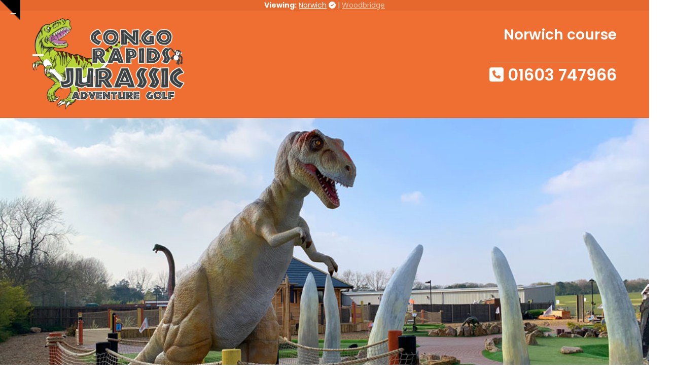

--- FILE ---
content_type: text/html; charset=UTF-8
request_url: https://www.congorapids.co.uk/norwich/
body_size: 32081
content:
<!DOCTYPE html>
<html lang="en-US" class="wpex-classic-style">
<head>
<meta charset="UTF-8">
<link rel="profile" href="http://gmpg.org/xfn/11">
<title>Norwich - Congo Rapids Jurrassic</title>
<style>.flying-press-lazy-bg{background-image:none!important;}</style>
<link rel='preload' href='https://www.congorapids.co.uk/wp-content/uploads/logo-congo-rapids.png' as='image' imagesrcset='' imagesizes=''/>
<link rel='preload' href='https://www.congorapids.co.uk/wp-content/cache/flying-press/pxiEyp8kv8JHgFVrJJfecnFHGPc.woff2' as='font' type='font/woff2' fetchpriority='high' crossorigin='anonymous'><link rel='preload' href='https://www.congorapids.co.uk/wp-content/cache/flying-press/pxiByp8kv8JHgFVrLCz7Z1xlFd2JQEk.woff2' as='font' type='font/woff2' fetchpriority='high' crossorigin='anonymous'><link rel='preload' href='https://www.congorapids.co.uk/wp-content/cache/flying-press/pxiByp8kv8JHgFVrLEj6Z1xlFd2JQEk.woff2' as='font' type='font/woff2' fetchpriority='high' crossorigin='anonymous'><link rel='preload' href='https://www.congorapids.co.uk/wp-content/cache/flying-press/pxiByp8kv8JHgFVrLGT9Z1xlFd2JQEk.woff2' as='font' type='font/woff2' fetchpriority='high' crossorigin='anonymous'>
<style id="flying-press-css">/*!
* WPBakery Page Builder v8.3 (https://wpbakery.com)
* Copyright 2011-2025 WPBakery
* License: Commercial. More details: http://go.wpbakery.com/licensing
*/
.vc_row:after,.vc_row:before{content:" ";display:table}.vc_row:after{clear:both}.vc_column_container{width:100%}.vc_row{margin-left:-15px;margin-right:-15px}.vc_col-lg-1,.vc_col-lg-10,.vc_col-lg-11,.vc_col-lg-12,.vc_col-lg-2,.vc_col-lg-3,.vc_col-lg-4,.vc_col-lg-5,.vc_col-lg-6,.vc_col-lg-7,.vc_col-lg-8,.vc_col-lg-9,.vc_col-md-1,.vc_col-md-10,.vc_col-md-11,.vc_col-md-12,.vc_col-md-2,.vc_col-md-3,.vc_col-md-4,.vc_col-md-5,.vc_col-md-6,.vc_col-md-7,.vc_col-md-8,.vc_col-md-9,.vc_col-sm-1,.vc_col-sm-10,.vc_col-sm-11,.vc_col-sm-12,.vc_col-sm-2,.vc_col-sm-3,.vc_col-sm-4,.vc_col-sm-5,.vc_col-sm-6,.vc_col-sm-7,.vc_col-sm-8,.vc_col-sm-9,.vc_col-xs-1,.vc_col-xs-10,.vc_col-xs-11,.vc_col-xs-12,.vc_col-xs-2,.vc_col-xs-3,.vc_col-xs-4,.vc_col-xs-5,.vc_col-xs-6,.vc_col-xs-7,.vc_col-xs-8,.vc_col-xs-9{box-sizing:border-box;min-height:1px;padding-left:15px;padding-right:15px;position:relative}@media (width>=768px){.vc_col-sm-1,.vc_col-sm-10,.vc_col-sm-11,.vc_col-sm-12,.vc_col-sm-2,.vc_col-sm-3,.vc_col-sm-4,.vc_col-sm-5,.vc_col-sm-6,.vc_col-sm-7,.vc_col-sm-8,.vc_col-sm-9{float:left}.vc_col-sm-12{width:100%}.vc_col-sm-8{width:66.6667%}.vc_col-sm-4{width:33.3333%}.vc_col-sm-3{width:25%}}@media (width>=1200px){.vc_col-lg-1,.vc_col-lg-10,.vc_col-lg-11,.vc_col-lg-12,.vc_col-lg-2,.vc_col-lg-3,.vc_col-lg-4,.vc_col-lg-5,.vc_col-lg-6,.vc_col-lg-7,.vc_col-lg-8,.vc_col-lg-9{float:left}.vc_col-lg-6{width:50%}}@font-face{font-display:swap;font-family:vcpb-plugin-icons;font-style:normal;font-weight:400;src:url(https://www.congorapids.co.uk/wp-content/plugins/js_composer/assets/fonts/vc_icons/fonts/vcpb-plugin-icons.eot?30guqj);src:url(https://www.congorapids.co.uk/wp-content/plugins/js_composer/assets/fonts/vc_icons/fonts/vcpb-plugin-icons.eot?30guqj#iefix)format("embedded-opentype"),url(https://www.congorapids.co.uk/wp-content/plugins/js_composer/assets/fonts/vc_icons/fonts/vcpb-plugin-icons.ttf?30guqj)format("truetype"),url(https://www.congorapids.co.uk/wp-content/plugins/js_composer/assets/fonts/vc_icons/fonts/vcpb-plugin-icons.woff?30guqj)format("woff"),url(https://www.congorapids.co.uk/wp-content/plugins/js_composer/assets/fonts/vc_icons/fonts/vcpb-plugin-icons.svg?30guqj#vcpb-plugin-icons)format("svg")}#content .wpb_alert p:last-child,#content .wpb_text_column :last-child,#content .wpb_text_column p:last-child,.wpb_alert p:last-child,.wpb_text_column :last-child,.wpb_text_column p:last-child{margin-bottom:0}.wpb_button,.wpb_content_element,ul.wpb_thumbnails-fluid>li{margin-bottom:35px}.wpb-content-wrapper{overflow:unset;border:none;margin:0;padding:0;display:block}.vc_row.vc_row-flex{box-sizing:border-box;flex-wrap:wrap;display:flex}.vc_row.vc_row-flex>.vc_column_container{display:flex}.vc_row.vc_row-flex>.vc_column_container>.vc_column-inner{z-index:1;flex-direction:column;flex-grow:1;display:flex}@media (forced-colors:active),(forced-colors:none){.vc_row.vc_row-flex>.vc_column_container>.vc_column-inner>*{min-height:1em}}.vc_row.vc_row-flex:after,.vc_row.vc_row-flex:before{display:none}.vc_row.vc_row-o-content-middle>.vc_column_container>.vc_column-inner{justify-content:center}.vc_row.vc_row-o-content-middle:not(.vc_row-o-equal-height)>.vc_column_container{align-items:center}.vc_column-inner:after,.vc_column-inner:before{content:" ";display:table}.vc_column-inner:after{clear:both}.vc_row.vc_column-gap-5{margin-left:-17.5px;margin-right:-17.5px}.vc_row.vc_column-gap-5>.vc_column_container{padding:2.5px}.vc_row.vc_column-gap-20{margin-left:-25px;margin-right:-25px}.vc_row.vc_column-gap-20>.vc_column_container{padding:10px}.vc_column_container{padding-left:0;padding-right:0}.vc_column_container>.vc_column-inner{box-sizing:border-box;width:100%;padding-left:15px;padding-right:15px}.vc_row.vc_row-o-equal-height>.vc_column_container{align-items:stretch}@keyframes progress-bar-stripes{0%{background-position:40px 0}}@-moz-document url-prefix(){}@keyframes load7{0%,80%,to{box-shadow:0 2.5em 0 -1.3em #ebebebbf}40%{box-shadow:0 2.5em #ebebebbf}}@font-face{font-display:swap;font-family:vc_grid_v1;font-style:normal;font-weight:400;src:url(https://www.congorapids.co.uk/wp-content/plugins/js_composer/assets/fonts/vc_grid/vc_grid_v1.eot?-9hbgac);src:url(https://www.congorapids.co.uk/wp-content/plugins/js_composer/assets/fonts/vc_grid/vc_grid_v1.eot#iefix-9hbgac)format("embedded-opentype"),url(https://www.congorapids.co.uk/wp-content/plugins/js_composer/assets/fonts/vc_grid/vc_grid_v1.woff?-9hbgac)format("woff"),url(https://www.congorapids.co.uk/wp-content/plugins/js_composer/assets/fonts/vc_grid/vc_grid_v1.ttf?-9hbgac)format("truetype"),url(https://www.congorapids.co.uk/wp-content/plugins/js_composer/assets/fonts/vc_grid/vc_grid_v1.svg?-9hbgac#vc_grid_v1)format("svg")}[class*=\ vc_arrow-icon-],[class^=vc_arrow-icon-]{speak:none;font-variant:normal;text-transform:none;-webkit-font-smoothing:antialiased;-moz-osx-font-smoothing:grayscale;font-family:vc_grid_v1;font-style:normal;font-weight:400;line-height:1}@keyframes wpb_ttb{0%{filter:alpha(opacity=0);opacity:0;transform:translateY(-10%)}}@keyframes wpb_btt{0%{filter:alpha(opacity=0);opacity:0;transform:translateY(10%)}}@keyframes wpb_ltr{0%{filter:alpha(opacity=0);opacity:0;transform:translate(-10%)}}@keyframes wpb_rtl{0%{filter:alpha(opacity=0);opacity:0;transform:translate(10%)}}@keyframes wpb_appear{0%{filter:alpha(opacity=10);opacity:.1;transform:scale(.5)}}@keyframes vc_woo-add-cart-load{0%,80%,to{box-shadow:0 2.5em 0 -1.3em #ebebebbf}40%{box-shadow:0 2.5em #ebebebbf}}abbr,acronym,address,applet,article,aside,audio,b,big,blockquote,body,canvas,caption,center,cite,code,dd,del,details,dfn,div,dl,dt,em,embed,fieldset,figcaption,figure,footer,form,h1,h2,h3,h4,h5,h6,header,hgroup,html,i,iframe,img,ins,kbd,label,legend,li,mark,menu,nav,object,ol,output,p,pre,ruby,s,samp,section,small,span,strike,strong,sub,sup,table,tbody,td,tfoot,th,thead,time,tr,tt,u,ul,var,video{font:inherit;vertical-align:baseline;font-style:inherit;font-weight:inherit;border:0;outline:0;margin:0;padding:0}*,:before,:after{box-sizing:border-box}img{max-width:100%;height:auto}:root{--wpex-white:#fff;--wpex-black:#000;--wpex-gray-50:#fafafa;--wpex-gray-100:#f7f7f7;--wpex-gray-200:#eee;--wpex-gray-300:#e0e0e0;--wpex-gray-400:#bdbdbd;--wpex-gray-500:#9e9e9e;--wpex-gray-600:#757575;--wpex-gray-700:#616161;--wpex-gray-800:#424242;--wpex-gray-900:#222;--wpex-gray-A900:#262626;--wpex-blue:#4a97c2;--wpex-blue-alt:#327397;--wpex-green:#87bf17;--wpex-green-alt:#679212;--wpex-red:#f73936;--wpex-red-alt:#bf0a08;--wpex-orange:#ee7836;--wpex-orange-alt:#cf5511;--wpex-purple:#9a5e9a;--wpex-purple-alt:#653e65;--wpex-pink:#f261c2;--wpex-pink-alt:#bc0f83;--wpex-teal:#00b3b3;--wpex-teal-alt:#006f6f;--wpex-brown:#804b35;--wpex-brown-alt:#5c3626;--wpex-gold:#fa3;--wpex-gold-alt:#ff9500;--wpex-rosy:#ea2487;--wpex-rosy-alt:#b81265;--wpex-grey:#bdbdbd;--wpex-grey-alt:#9e9e9e;--wpex-accent:#1a73e8;--wpex-accent-alt:#1464cc;--wpex-on-accent:var(--wpex-white);--wpex-on-accent-alt:var(--wpex-white);--wpex-red-error:#c62828;--wpex-green-success:#46b450;--wpex-yellow-warning:#ffb900;--wpex-blue-info:#00a0d2;--wpex-star-rating-color:#ffc833;--wpex-text-1:var(--wpex-gray-900);--wpex-text-2:var(--wpex-gray-800);--wpex-text-3:var(--wpex-gray-700);--wpex-text-4:var(--wpex-gray-600);--wpex-surface-1:var(--wpex-white);--wpex-surface-2:var(--wpex-gray-100);--wpex-surface-3:var(--wpex-gray-200);--wpex-surface-4:var(--wpex-gray-300);--wpex-alert-bg:var(--wpex-surface-3);--wpex-alert-color:#32373c;--wpex-info-bg:#e5f5fa;--wpex-success-bg:#ecf7ed;--wpex-warning-bg:#fff8e5;--wpex-error-bg:#fbeaea;--wpex-bg-color:var(--wpex-surface-1);--wpex-border-main:var(--wpex-surface-3);--wpex-heading-color:var(--wpex-text-1);--wpex-input-color:var(--wpex-text-2);--wpex-input-bg:var(--wpex-surface-1);--wpex-input-border-color:var(--wpex-surface-4);--wpex-focus-input-color:var(--wpex-input-color);--wpex-focus-input-bg:var(--wpex-input-bg);--wpex-focus-input-border-color:var(--wpex-input-border-color);--wpex-table-thead-bg:var(--wpex-surface-2);--wpex-table-thead-color:var(--wpex-text-1);--wpex-table-th-color:var(--wpex-text-1);--wpex-table-cell-border-color:var(--wpex-border-main);--wpex-text-xs:.75rem;--wpex-text-sm:.875rem;--wpex-text-base:1rem;--wpex-text-lg:clamp(1.125rem,.9688rem + .5vw,1.25rem);--wpex-text-xl:clamp(1.25rem,.9375rem + 1vw,1.5rem);--wpex-text-2xl:clamp(1.5rem,1.1875rem + 1vw,1.75rem);--wpex-text-3xl:clamp(1.75rem,1.2813rem + 1.5vw,2.125rem);--wpex-text-4xl:clamp(2.125rem,.8125rem + 3vw,2.5rem);--wpex-text-5xl:clamp(2.5rem,1.0313rem + 3.5vw,3rem);--wpex-text-6xl:clamp(3rem,1.0938rem + 4.5vw,3.625rem);--wpex-text-7xl:clamp(3.625rem,2.6875rem + 3vw,4.375rem);--wpex-rounded-xs:.25rem;--wpex-rounded-sm:.375rem;--wpex-rounded:.5rem;--wpex-rounded-md:.75rem;--wpex-rounded-lg:1.5rem;--wpex-rounded-xl:2rem;--wpex-rounded-2xl:3rem;--wpex-rounded-3xl:4rem;--wpex-rounded-4xl:5rem;--wpex-rounded-full:9999px;--wpex-leading-tight:1.25;--wpex-leading-snug:1.375;--wpex-leading-normal:1.5;--wpex-leading-relaxed:1.625;--wpex-leading-loose:2;--wpex-tracking-tighter:-.05em;--wpex-tracking-tight:-.025em;--wpex-tracking-normal:0;--wpex-tracking-wide:.025em;--wpex-tracking-wider:.05em;--wpex-tracking-widest:.1em;--wpex-radius-blob-1:30% 70% 70% 30%/53% 30% 70% 47%;--wpex-radius-blob-2:53% 47% 34% 66%/63% 46% 54% 37%;--wpex-radius-blob-3:37% 63% 56% 44%/49% 56% 44% 51%;--wpex-radius-blob-4:63% 37% 37% 63%/43% 37% 63% 57%;--wpex-radius-blob-5:49% 51% 48% 52%/57% 44% 56% 43%;--wpex-shadow-xs:0 0 0 1px #0000000d;--wpex-shadow-sm:0 1px 2px 0 #0000000d;--wpex-shadow:0 1px 3px 0 #0000001a,0 1px 2px 0 #0000000f;--wpex-shadow-md:0 4px 6px -1px #0000001a,0 2px 4px -1px #0000000f;--wpex-shadow-lg:0 10px 15px -3px #0000001a,0 4px 6px -2px #0000000d;--wpex-shadow-xl:0 20px 25px -5px #0000001a,0 10px 10px -5px #0000000a;--wpex-shadow-2xl:0 25px 50px -12px #00000040;--wpex-shadow-inner:inset 0 2px 4px 0 #0000000f;--wpex-focus-shadow-outline:0 0 0 3px #4299e180;--wpex-row-gap:25px;--wpex-font-sans:system-ui,-apple-system,BlinkMacSystemFont,"Segoe UI",Roboto,"Helvetica Neue",Arial,"Noto Sans",sans-serif,"Apple Color Emoji","Segoe UI Emoji","Segoe UI Symbol","Noto Color Emoji";--wpex-font-serif:"Iowan Old Style","Apple Garamond",Baskerville,"Times New Roman","Droid Serif",Times,"Source Serif Pro",serif,"Apple Color Emoji","Segoe UI Emoji","Segoe UI Symbol";--wpex-font-mono:Menlo,Monaco,Consolas,"Liberation Mono","Courier New",monospace;--wpex-el-margin-bottom:20px;--wpex-bold:600;--wpex-link-decoration-line:none;--wpex-hover-link-decoration-line:underline;--wpex-btn-font-size:1em;--wpex-btn-padding:.75em 1.25em;--wpex-btn-font-weight:500;--wpex-btn-border-width:0;--wpex-btn-border-style:none;--wpex-btn-border-radius:var(--wpex-rounded-xs);--wpex-btn-line-height:var(--wpex-leading-normal);--wpex-btn-letter-spacing:inherit;--wpex-btn-text-transform:inherit;--wpex-btn-font-family:inherit;--wpex-btn-font-style:inherit;--wpex-heading-line-height:var(--wpex-leading-tight);--wpex-heading-font-weight:var(--wpex-bold);--wpex-container-width:1280px;--wpex-container-max-width:90%;--wpex-content-area-width:calc(100% - var(--wpex-primary-sidebar-width,min(300px,30%)) - 5%);--wpex-primary-sidebar-width:min(300px,30%);--wpex-primary-bottom-space:40px;--wpex-boxed-layout-gutter:30px;--wpex-select-height:2.5em;--wpex-input-font-size:1em;--wpex-input-line-height:var(--wpex-leading-normal);--wpex-input-border-radius:var(--wpex-rounded-xs);--wpex-input-padding:.5em .75em;--wpex-input-border-width:1px;--wpex-input-border-style:solid;--wpex-comment-avatar-size:50px;--wpex-comment-avatar-margin:20px;--wpadminbar-height:32px}:root:where(.wpex-classic-style){--wpex-body-font-size:13px;--wpex-body-line-height:1.65;--wpex-text-1:var(--wpex-gray-900);--wpex-text-2:var(--wpex-gray-700);--wpex-text-3:var(--wpex-gray-600);--wpex-text-4:var(--wpex-gray-500);--wpex-text-xs:.846em;--wpex-text-sm:.923em;--wpex-text-base:1em;--wpex-text-md:1.077em;--wpex-text-lg:1.231em;--wpex-text-xl:1.385em;--wpex-text-2xl:1.615em;--wpex-text-3xl:1.846em;--wpex-text-4xl:2.154em;--wpex-text-5xl:2.462em;--wpex-text-6xl:2.769em;--wpex-text-7xl:3.231em;--wpex-rounded-xs:3px;--wpex-rounded-sm:5px;--wpex-rounded:10px;--wpex-rounded-md:15px;--wpex-rounded-lg:20px;--wpex-container-width:980px;--wpex-container-max-width:90%;--wpex-content-area-width:69%;--wpex-primary-sidebar-width:26%;--wpex-heading-line-height:var(--wpex-leading-snug);--wpex-select-height:36px;--wpex-input-line-height:var(--wpex-leading-relaxed);--wpex-input-padding:6px 10px;--wpex-btn-padding:.538em 1.077em;--wpex-btn-font-weight:400;--wpex-btn-line-height:1.65;--wpex-outline-btn-border-width:3px;--wpex-main-nav-link-line-height:normal;--wpex-row-gap:20px}:root:where(:not(.wpex-classic-style)){--wp--preset--font-size--small:var(--wpex-text-sm);--wp--preset--font-size--medium:var(--wpex-text-lg);--wp--preset--font-size--large:var(--wpex-text-3xl);--wp--preset--font-size--x-large:var(--wpex-text-5xl)}@media screen and (width<=782px){:root{--wpadminbar-height:46px}}body:not(.admin-bar){--wpadminbar-height:0px}body:not(.has-frame-border){--wpex-site-frame-border-size:0px}body{--wpex-100vw:calc(100vw - var(--wpex-scrollbar-width,0px) - (var(--wpex-site-frame-border-size)*2));--wpex-50vw:calc(var(--wpex-100vw)/2)}@supports (height:100dvh){:root{--wpex-100dvh:100dvh}}body{--wpex-sticky-elements-height:calc(var(--wpex-sticky-topbar-height,0px) + var(--wpex-sticky-main-nav-height,0px) + var(--wpex-sticky-header-height,0px) + var(--wpex-sticky-enb-height,0px) + var(--wpadminbar-height) + var(--wpex-site-frame-border-size) + var(--wpex-sticky-elements-height-extra,0px))}#main{--wpex-sticky-offset:calc(var(--wpex-sticky-elements-height,0px) + var(--wpex-sticky-offset-padding,25px))}.screen-reader-text,.skip-to-content{clip:rect(1px,1px,1px,1px);word-wrap:normal;border:0;width:1px;height:1px;margin:-1px;padding:0;position:absolute;overflow:hidden}.screen-reader-text:focus,.skip-to-content:focus{clip:auto;clip-path:none;z-index:100000;background:var(--wpex-surface-3);width:auto;height:auto;color:var(--wpex-text-1);margin:0;padding:.75em 1.25em;font-size:1em;line-height:1.5;text-decoration:none;display:block}.screen-reader-text:focus{inset-block-start:5px;inset-inline-start:5px}.skip-to-content:focus{inset-block-start:.5rem;inset-inline-start:.5rem}:where(.wpex-overflow-hidden>a.wpex-inset-0){outline-offset:-4px}[aria-expanded=true] [data-open-text],[aria-expanded=false] [data-close-text]{display:none}html{scroll-behavior:auto;-webkit-text-size-adjust:100%;-ms-text-size-adjust:100%;overflow:clip scroll}body{background-color:var(--wpex-bg-color);color:var(--wpex-body-color,var(--wpex-text-2));font-size:var(--wpex-body-font-size,var(--wpex-text-base,1rem));font-family:var(--wpex-body-font-family,var(--wpex-font-sans));line-height:var(--wpex-body-line-height,var(--wpex-leading-normal));font-weight:var(--wpex-body-font-weight);font-style:var(--wpex-body-font-style);text-transform:var(--wpex-body-text-transform);letter-spacing:var(--wpex-body-letter-spacing);overflow-x:clip}.container{width:var(--wpex-container-width);margin:0 auto}.wpex-responsive .container{max-width:var(--wpex-container-max-width)}.content-full-width .content-area,.content-area.full-width{width:100%}#wrap{position:relative}p,.wpex-gallery,.gallery,details,.wp-caption.aligncenter,.wp-caption.alignnone{margin-block-end:var(--wpex-el-margin-bottom)}:where(.clr,.wpex-clr,.group,dl,.vc-empty-shortcode-element,.vcex-clr,.comment-body):after{content:"";clear:both;visibility:hidden;height:0;display:block}.clear,.wpex-clear,.clr-margin{clear:both}.one-fourth,.span_1_of_4{width:25%}.wpex-row{margin-inline:calc(-1*var(--wpex-row-gap)/2);flex-wrap:wrap;display:flex}.wpex-row .col{margin:0 0 var(--wpex-row-gap);padding:0 calc(var(--wpex-row-gap)/2);-mx-flex:0 1 auto;flex-direction:column;flex:0 auto;display:flex}.wpex-row .col>div{max-width:100%}:root:not(.wpex-classic-style) .wpex-row:where(:not([class*=wpex-mb-])){margin-bottom:calc(-1*var(--wpex-row-gap))}:where(.one-half,.one-third,.one-fourth,.one-fifth,.one-sixth){float:left;display:block}:where([dir=rtl]) :where(.one-half,.one-third,.one-fourth,.one-fifth,.one-sixth){float:right}:is(.wpex-masonry-grid,.vcex-isotope-grid){display:block}:is(.wpex-masonry-grid,.vcex-isotope-grid) :is(.col,.nr-col){float:left;display:block}:where([dir=rtl]) :is(.wpex-masonry-grid,.vcex-isotope-grid) :is(.col,.nr-col){float:right}strong{font-weight:700}h1,h2,h3,h4,h5,h6,.wpex-h1,.wpex-h2,.wpex-h3,.wpex-h4,.wpex-h5,.wpex-h6{margin:30px 0 var(--wpex-el-margin-bottom)}h1 a,h2 a,h3 a,h4 a,h5 a,h6 a,.wpex-h1 a,.wpex-h2 a,.wpex-h3 a,.wpex-h4 a,.wpex-h5 a,.wpex-h6 a{color:var(--wpex-heading-link-color,currentColor);text-decoration:none}h1 a:hover,h2 a:hover,h3 a:hover,h4 a:hover,h5 a:hover,h6 a:hover,.wpex-h1 a:hover,.wpex-h2 a:hover,.wpex-h3 a:hover,.wpex-h4 a:hover,.wpex-h5 a:hover,.wpex-h6 a:hover{color:var(--wpex-hover-heading-link-color,var(--wpex-accent));text-decoration:none}h1,h2,h3,h4,h5,h6,.wpex-h1,.wpex-h2,.wpex-h3,.wpex-h4,.wpex-h5,.wpex-h6,.theme-heading,.wpex-heading,.wpex-font-heading,.page-header-title,.entry-title,.wc-block-components-product-name,.wc-block-grid__product-title{color:var(--wpex-heading-color);font-style:var(--wpex-heading-font-style);font-weight:var(--wpex-heading-font-weight);font-family:var(--wpex-heading-font-family);line-height:var(--wpex-heading-line-height);letter-spacing:var(--wpex-heading-letter-spacing);text-transform:var(--wpex-heading-text-transform);text-wrap:var(--wpex-heading-text-wrap);word-break:break-word}h1,.wpex-h1{font-size:var(--wpex-text-3xl)}h2,.wpex-h2{font-size:var(--wpex-text-2xl)}h5,.wpex-h5{font-size:var(--wpex-text-md,1em)}:is(h2,h3,h4,h5,h6)[id^=h-]{--wpex-local-scroll-padding:20px}.wpex-m-0:is(.wpex-h1,.wpex-h2,.wpex-h3,.wpex-h4,.wpex-h5,.wpex-h6){margin:0}a{color:var(--wpex-link-color,var(--wpex-accent));text-decoration-line:var(--wpex-link-decoration-line);text-decoration-color:var(--wpex-link-decoration-color);text-decoration-style:var(--wpex-link-decoration-style);text-decoration-thickness:var(--wpex-link-decoration-thickness);text-underline-offset:var(--wpex-link-underline-offset)}a:hover{color:var(--wpex-hover-link-color,var(--wpex-link-color,var(--wpex-accent)))}a:where(:not([class*=wpex-decoration-])):hover{text-decoration-line:var(--wpex-hover-link-decoration-line,var(--wpex-link-decoration-line));text-decoration-color:var(--wpex-hover-link-decoration-color,var(--wpex-link-decoration-color));text-decoration-style:var(--wpex-hover-link-decoration-style,var(--wpex-link-decoration-style));text-decoration-thickness:var(--wpex-hover-link-decoration-thickness,var(--wpex-link-decoration-thickness));text-underline-offset:var(--wpex-hover-link-underline-offset,var(--wpex-link-underline-offset))}ul,ol{list-style-position:var(--wpex-list-style-position,outside);margin-block-end:var(--wpex-list-margin-bottom,var(--wpex-el-margin-bottom));margin-inline-start:var(--wpex-list-margin-side,30px)}li ul,li ol{--wpex-list-margin-bottom:0;--wpex-list-margin-side:var(--wpex-child-list-margin-side,30px)}label:where(:not(:has(input,textarea))){color:var(--wpex-label-color,currentColor);font-weight:var(--wpex-label-font-weight,500)}:where(.wpex-classic-style){--wpex-label-font-weight:normal}::placeholder{color:inherit;opacity:.7}:where(.wpex-form-black-o,.wpex-form-white-o,.light-form) :is(.ajax-loader,.wpcf7-spinner){opacity:1}.theme-button,.color-button,.button,.added_to_cart,button:where([type=submit],[type=reset]):where(:not(.wpex-unstyled-button)),input:where([type=submit]):where(:not(.wpex-unstyled-button)),.wp-element-button,.wp-block-button__link{cursor:pointer;-webkit-appearance:none;-webkit-font-smoothing:inherit;text-align:center;max-width:100%;padding:var(--wpex-btn-padding);background-color:var(--wpex-btn-bg,var(--wpex-accent));background-image:var(--wpex-btn-img);border-radius:var(--wpex-btn-border-radius);border-width:var(--wpex-btn-border-width);border-style:var(--wpex-btn-border-style);border-color:var(--wpex-btn-border-color,currentColor);color:var(--wpex-btn-color,var(--wpex-on-accent));font-size:var(--wpex-btn-font-size);font-family:var(--wpex-btn-font-family);font-style:var(--wpex-btn-font-style);text-transform:var(--wpex-btn-text-transform);letter-spacing:var(--wpex-btn-letter-spacing);line-height:var(--wpex-btn-line-height);font-weight:var(--wpex-btn-font-weight);transition:all .15s;display:inline-block;text-decoration:none!important}.theme-button p,.vcex-button p{margin:0}.theme-button:hover,.color-button:hover,.button:hover,.added_to_cart:hover,button:where([type=submit],[type=reset]):where(:not(.wpex-unstyled-button)):hover,input:where([type=submit]):where(:not(.wpex-unstyled-button)):hover,.wp-element-button:hover,.wp-block-button__link:hover{color:var(--wpex-hover-btn-color,var(--wpex-on-accent-alt));background-color:var(--wpex-hover-btn-bg,var(--wpex-accent-alt));background-image:var(--wpex-hover-btn-img,var(--wpex-btn-img));border-color:var(--wpex-hover-btn-border-color,var(--wpex-btn-border-color,currentColor));text-decoration:none}.theme-button:active,.color-button:active,.button:active,.added_to_cart:active,button:where([type=submit],[type=reset]):where(:not(.wpex-unstyled-button)):active,input:where([type=submit]):where(:not(.wpex-unstyled-button)):active,.active>.theme-button,.theme-button.active,.wp-element-button:active,.wp-block-button__link:active{color:var(--wpex-active-btn-color,var(--wpex-hover-btn-color,var(--wpex-on-accent-alt)));background-color:var(--wpex-active-btn-bg,var(--wpex-hover-btn-bg,var(--wpex-accent-alt)));background-image:var(--wpex-active-btn-img,var(--wpex-hover-btn-img,var(--wpex-btn-img)));border-color:var(--wpex-active-btn-border-color,var(--wpex-hover-btn-border-color,var(--wpex-btn-border-color,currentColor)))}.theme-button:where([disabled]){pointer-events:none;opacity:.4}.theme-button-icon-right,.color-button-icon-right{padding-inline-start:10px}[class*=wpex-card-template_] .vc_row-o-equal-height .wpb_wrapper{justify-content:inherit;flex-direction:column;flex-grow:1;display:flex}[class*=wpex-card-template_] .vc_row-o-equal-height .wpb_wrapper .vcex-button{align-self:flex-start}[class*=wpex-card-template_] .vc_row-o-equal-height .wpb_wrapper .vcex-divider{width:100%}body:not(.compose-mode):not(.wpex-window-loaded) :is(.wpex-show-on-load,.fade-in-image){opacity:0}:is(iframe,embed,video){max-width:100%}img.wpex-image-hover:where(:not([class*=wpex-duration-])),.wpex-image-hover img:where(:not([class*=wpex-duration-])){transition:all var(--wpex-image-hover-speed,.5s)var(--wpex-image-hover-timing-func,ease)}.wpex-image-hover:is(.grow,.side-pan,.vertical-pan):where(.overlay-parent,.entry-media,.wpex-card-thumbnail,.related-post-thumb){vertical-align:top;display:inline-block;overflow:hidden}.wpex-image-hover:where(.blurr,.blurr-invert){-webkit-mask-image:-webkit-radial-gradient(#fff,#000)}img.wpex-image-hover.opacity-invert,.wpex-image-hover.opacity-invert img,.wpex-image-hover.opacity:hover img,img.wpex-image-hover.opacity:hover,.wpex-image-hover-parent:hover .opacity img{opacity:var(--wpex-image-hover-opacity,.8)}.wpex-image-hover:is(.fade-in,.fade-out){background:var(--wpex-black);width:100%;display:block;overflow:visible}.wpex-image-hover:is(.fade-in,.fade-out) img{width:100%}img.wpex-image-hover,span.wpex-image-hover:not(.wpex-flex):not(.wpex-flex-inline):not(.wpex-block){display:inline-block}.wpex-hamburger-icon{height:calc(var(--wpex-hamburger-icon-bar-height,3px)*3 + var(--wpex-hamburger-icon-gutter,4px)*2);width:calc(var(--wpex-hamburger-icon-width,22px));display:inline-block;position:relative}.wpex-hamburger-icon>span,.wpex-hamburger-icon>span:before,.wpex-hamburger-icon>span:after{content:"";height:var(--wpex-hamburger-icon-bar-height,3px);width:100%;transform-style:preserve-3d;background:currentColor;display:block;position:absolute;inset-inline-start:0}.wpex-hamburger-icon>span{margin-block-start:calc(-1*var(--wpex-hamburger-icon-bar-height,3px)/2);inset-block-start:50%}.wpex-hamburger-icon>span:before{inset-block-start:calc(-1*(var(--wpex-hamburger-icon-bar-height,3px) + var(--wpex-hamburger-icon-gutter,4px)))}.wpex-hamburger-icon>span:after{inset-block-start:calc(var(--wpex-hamburger-icon-bar-height,3px) + var(--wpex-hamburger-icon-gutter,4px))}@media (prefers-reduced-motion:no-preference){.wpex-hamburger-icon--animate>span{transition:background 10ms .15s}.wpex-hamburger-icon--animate>span:before,.wpex-hamburger-icon--animate>span:after{transition:top .15s .2s,transform .15s 50ms}}.wpex-facebook{--wpex-brand-color:#1877f2}.wpex-instagram{--wpex-brand-color:#bc2a8d}.wpex-social-btn{font-size:inherit;color:inherit;cursor:pointer;text-align:center;border-radius:inherit;box-sizing:content-box;vertical-align:top;letter-spacing:normal;justify-content:center;align-items:center;width:2em;height:2em;padding:0;line-height:1;text-decoration:none;transition:all .15s;display:inline-flex}.wpex-social-btn:hover{text-decoration:none}.wpex-social-btn svg{fill:currentColor}.wpex-social-btn:where(button){border:0}:where(.wpex-classic-style) .wpex-social-btn{width:1.846em;height:1.846em}.wpex-social-btn-flat{color:var(--wpex-gray-500);background:var(--wpex-surface-2)}.wpex-social-bg,.wpex-social-bg:hover,.wpex-social-bg-hover:hover,.wpex-social-btn-graphical,.wpex-social-btn-bordered:hover,.wpex-hover-social-bg:hover{background:var(--wpex-brand-color,var(--wpex-accent))}.wpex-social-bg:hover{opacity:.8}.wpex-social-bg,.wpex-social-bg:hover,.wpex-social-btn-3d:hover,.wpex-social-bg-hover:hover,.wpex-social-btn-bordered:hover,.wpex-social-btn-graphical:hover,.wpex-hover-social-bg:hover{color:var(--wpex-on-brand-color,var(--wpex-white))}.wpex-social-bg.wpex-instagram,.wpex-social-bg-hover.wpex-instagram:hover{background:radial-gradient(circle at 30% 107%,#fdf497 0% 5%,#fd5949 45%,#d6249f 60%,#285aeb 90%)}:is(.comment-meta,.wp-block-comment-date,.wp-block-comment-author-name) a{color:currentColor;text-decoration:none}:where(.comment-body,.comment>.wp-block-columns) p:last-child{margin-block-end:0}#site-scroll-top{min-width:35px;min-height:35px;font-size:16px}body:not(.has-pagination-gutter) :where(ul.page-numbers,.page-links,.buddypress-wrap .bp-pagination .bp-pagination-links .pag-data,.wp-block-query-pagination-numbers)>:first-child,body:not(.has-pagination-gutter) :where(ul.page-numbers,.page-links,.buddypress-wrap .bp-pagination .bp-pagination-links .pag-data,.wp-block-query-pagination-numbers)>:first-child>*{border-start-start-radius:var(--wpex-pagination-border-radius,var(--wpex-rounded-sm));border-end-start-radius:var(--wpex-pagination-border-radius,var(--wpex-rounded-sm))}body:not(.has-pagination-gutter) :where(ul.page-numbers,.page-links,.buddypress-wrap .bp-pagination .bp-pagination-links .pag-data,.wp-block-query-pagination-numbers)>:last-child,body:not(.has-pagination-gutter) :where(ul.page-numbers,.page-links,.buddypress-wrap .bp-pagination .bp-pagination-links .pag-data,.wp-block-query-pagination-numbers)>:last-child>*{border-start-end-radius:var(--wpex-pagination-border-radius,var(--wpex-rounded-sm));border-end-end-radius:var(--wpex-pagination-border-radius,var(--wpex-rounded-sm))}.toggle-bar-overlay.active-bar,.toggle-bar-inline.active-bar,.togglebar-is-open-temp :is(.toggle-bar-overlay,.toggle-bar-inline){visibility:visible;opacity:1;display:block;transform:none}.toggle-bar-btn{border-block-end:20px solid #fff0;border-inline-start:20px solid #fff0;border-inline-end:20px solid var(--wpex-gray-A900);border-block-start:20px solid var(--wpex-gray-A900);inset-block-start:calc(var(--wpadminbar-height) + var(--wpex-site-frame-border-size));inset-inline-end:var(--wpex-site-frame-border-size)}.toggle-bar-btn__icon{font-size:14px;position:absolute;inset-block-start:-1em;inset-inline-start:2px}:where(.wpex-classic-style) .toggle-bar-btn__icon{font-size:11px;inset-inline-start:4px}#top-bar{--wpex-link-color:currentColor;--wpex-hover-link-color:var(--wpex-link-color);--wpex-link-decoration-line:none;--wpex-hover-link-decoration-line:underline;--wpex-link-decoration-color:currentColor;--wpex-hover-link-decoration-color:currentColor}#site-header{background-color:var(--wpex-site-header-bg-color);color:var(--wpex-site-header-color)}.wpex-dropdown-menu{margin:0;padding:0;list-style:none}.wpex-dropdown-menu>.menu-item{float:left}:where([dir=rtl]) .wpex-dropdown-menu>.menu-item{float:right}.wpex-dropdown-menu .menu-item:where(:not(.wpex-static)){position:relative}.wpex-dropdown-menu .sub-menu{margin:0;list-style:none}.wpex-dropdown-menu :where(.sub-menu):not(.wpex-w-100,.wpex-w-auto){width:var(--wpex-dropmenu-width,max-content)}.wpex-dropdown-menu :where(.sub-menu,.vcex-horizontal-menu-nav__mega-list):not(.wpex-max-w-none){max-width:var(--wpex-dropmenu-max-width,320px)}.wpex-dropdown-menu .sub-menu{visibility:hidden;opacity:0;z-index:var(--wpex-dropmenu-z-index,10001);transition:all var(--wpex-dropmenu-transition-duration,.3s);pointer-events:none;position:absolute;inset-block-start:100%;inset-inline-start:0}.wpex-dropdown-menu .sub-menu .sub-menu{inset-block-start:0;inset-inline-start:100%}.wpex-dropdown-menu--onhover{--wpex-dropmenu-transition-delay:.2s}.wpex-dropdown-menu--onhover .menu-item.wpex-touched>.sub-menu,.wpex-dropdown-menu--onhover .menu-item:hover>.sub-menu,.wpex-dropdown-menu--onhover .menu-item:focus-within>.sub-menu,.wpex-dropdown-menu--onclick .menu-item.wpex-active>.sub-menu{visibility:visible;opacity:1;pointer-events:auto;transition-delay:var(--wpex-dropmenu-transition-delay);margin:0}:is(.flip-dropdown,.left-dropdowns) .sub-menu .sub-menu{inset-inline:auto 100%}.main-navigation a{text-decoration:none}.main-navigation .link-inner:has(.menu-item-icon):has(.menu-item-desc){gap:var(--wpex-main-nav-icon-margin,10px);display:flex}.main-navigation .menu-item>a,.navbar-allows-inner-bg .main-navigation .link-inner{transition-property:var(--wpex-main-nav-link-transition-property,color,background-color);transition-duration:var(--wpex-main-nav-link-transition-duration,0s);transition-timing-function:var(--wpex-main-nav-link-transition-timing-function,ease)}.main-navigation-ul .sub-menu{min-width:var(--wpex-dropmenu-min-width,140px)}.main-navigation-ul>.menu-item:not(:last-child){margin-inline-end:var(--wpex-main-nav-gutter)}.main-navigation-ul>.menu-item>a{background:var(--wpex-main-nav-link-bg);padding-inline:var(--wpex-main-nav-link-padding-x,0);padding-block:var(--wpex-main-nav-link-padding-y,0);color:var(--wpex-main-nav-link-color,var(--wpex-text-2));line-height:var(--wpex-main-nav-link-line-height,var(--wpex-leading-normal));border-radius:var(--wpex-main-nav-link-border-radius,0);display:block}.main-navigation-ul>.menu-item>a>.link-inner{line-height:var(--wpex-main-nav-link-inner-line-height,normal);background:var(--wpex-main-nav-link-inner-bg);border-radius:var(--wpex-main-nav-link-inner-border-radius,3px);padding:var(--wpex-main-nav-link-inner-padding-y)var(--wpex-main-nav-link-inner-padding-x);display:inline-block}.main-navigation .link-inner>:where(.ticon,.wpex-icon),.main-navigation .menu-item-icon,.main-navigation-six .wpex-menu-search-icon{margin-inline-end:var(--wpex-main-nav-icon-margin,10px)}.main-navigation .nav-arrow.top-level{margin-inline-start:4px}.main-navigation-ul>.menu-item:not(.megamenu) .sub-menu .menu-item-has-children .link-inner{align-items:center;display:flex}.main-navigation-ul>.menu-item:hover>a,.main-navigation-ul>.menu-item.dropdown.sfHover>a,.main-navigation-ul>.menu-item.wpex-active>a{background:var(--wpex-hover-main-nav-link-bg);color:var(--wpex-hover-main-nav-link-color,var(--wpex-accent,var(--wpex-main-nav-link-color,var(--wpex-text-2))))}.main-navigation-ul>.menu-item:hover>a>.link-inner,.main-navigation-ul>.menu-item.dropdown.sfHover>a>.link-inner,.main-navigation-ul>.menu-item.wpex-active>a>.link-inner{background:var(--wpex-hover-main-nav-link-inner-bg)}.main-navigation-ul>.current-menu-item>a,.main-navigation-ul>.current-menu-ancestor>a{background:var(--wpex-active-main-nav-link-bg);color:var(--wpex-active-main-nav-link-color,var(--wpex-accent,var(--wpex-main-nav-link-color,var(--wpex-text-2))))}.main-navigation-ul>.current-menu-item>a>.link-inner,.main-navigation-ul>.current-menu-ancestor>a>.link-inner{background:var(--wpex-active-main-nav-link-inner-bg)}#site-navigation-wrap{transition:background-color .15s,border-color .15s}.main-navigation-ul .sub-menu{padding:var(--wpex-dropmenu-padding,0);background:var(--wpex-dropmenu-bg,var(--wpex-surface-1));box-shadow:var(--wpex-dropmenu-box-shadow);border:var(--wpex-dropmenu-border-width,1px)solid var(--wpex-dropmenu-border-color,var(--wpex-surface-3));border-radius:var(--wpex-dropmenu-border-radius)}.main-navigation-ul .sub-menu ul{text-align:start}.main-navigation-ul .sub-menu .menu-item{padding:0}.main-navigation-ul .sub-menu .menu-item:first-child ul{margin-block-start:0}.main-navigation-ul .sub-menu .menu-item a{float:none;height:auto;line-height:var(--wpex-dropmenu-link-line-height,1.4em);color:var(--wpex-dropmenu-link-color,var(--wpex-text-2));border:0;border-block-end:var(--wpex-dropmenu-link-border-width,var(--wpex-dropmenu-border-width,1px))solid var(--wpex-dropmenu-border-color,var(--wpex-surface-3));padding:var(--wpex-dropmenu-link-padding-y,8px)var(--wpex-dropmenu-link-padding-x,12px);border-radius:var(--wpex-dropmenu-link-border-radius,0);margin:0;display:block}.main-navigation-ul .sub-menu .menu-item a:hover{color:var(--wpex-hover-dropmenu-link-color,var(--wpex-dropmenu-link-color,var(--wpex-text-2)));background:var(--wpex-hover-dropmenu-link-bg,var(--wpex-surface-2))}.main-navigation-ul .sub-menu .menu-item:last-child>a{border-block-end:0}.main-navigation-ul .sub-menu .current-menu-item>a{color:var(--wpex-active-dropmenu-link-color,var(--wpex-dropmenu-link-color,var(--wpex-text-2)));background:var(--wpex-active-dropmenu-link-bg)}.main-navigation-ul .sub-menu .current-menu-item>a:hover{color:var(--wpex-active-hover-dropmenu-link-color,var(--wpex-hover-dropmenu-link-color,var(--wpex-dropmenu-link-color,var(--wpex-text-2))));background:var(--wpex-active-hover-dropmenu-link-bg,var(--wpex-hover-dropmenu-link-bg,var(--wpex-surface-2)))}#site-navigation-wrap.no-borders{--wpex-main-nav-item-border-width:0}:is(.sidr-mobile-nav-menu__link-inner,.mobile-toggle-nav__link-inner):has(.menu-item-icon):has(.menu-item-desc){gap:10px;display:flex}.navbar-fixed-line-height .main-navigation-ul>.menu-item>a{height:var(--wpex-main-nav-height,50px);line-height:var(--wpex-main-nav-line-height,var(--wpex-main-nav-height,50px))}.main-navigation .nav-no-click>a{pointer-events:none}.header-two{--wpex-site-header-bg-color:var(--wpex-surface-1)}.navbar-style-two{--wpex-main-nav-link-padding-y:0;--wpex-main-nav-link-padding-x:20px;background:var(--wpex-main-nav-bg,var(--wpex-surface-1));border-style:solid;border-width:var(--wpex-main-nav-border-width,1px)0 0;border-color:var(--wpex-main-nav-border-color,var(--wpex-surface-3))}.page-header-disabled .navbar-style-two{border-block-end-width:var(--wpex-main-nav-border-width,1px)}.navbar-style-two .main-navigation-ul{float:left;border-inline-start:var(--wpex-main-nav-item-border-width,1px)solid var(--wpex-main-nav-border-color,var(--wpex-surface-3));width:100%}:where([dir=rtl]) .navbar-style-two .main-navigation-ul{float:right}.navbar-style-two .main-navigation-ul a{transition:all .15s}.navbar-style-two .main-navigation-ul>.menu-item,.navbar-style-two:not(.wpex-stretch-items) .main-navigation-ul{border-inline-end:var(--wpex-main-nav-item-border-width,1px)solid var(--wpex-main-nav-border-color,var(--wpex-surface-3))}.wpex-mobile-toggle-menu-icon_buttons :where(.header-seven,.header-eight,.header-nine,.header-ten) #mobile-menu{margin-inline-start:var(--wpex-mobile-menu-toggle-side-margin,25px)}#mobile-menu,#mobile-icons-menu{--wpex-link-color:currentColor;--wpex-hover-link-color:currentColor}#mobile-menu a,#mobile-icons-menu a{align-items:center;font-size:22px;text-decoration:none;display:inline-flex;position:relative}.mobile-toggle-nav{--wpex-link-color:var(--wpex-text-2);--wpex-hover-link-color:var(--wpex-text-1)}.mobile-toggle-nav-ul .menu-item-has-children>a{padding-inline-end:45px}:where(.entry-media,.wpex-card-thumbnail):has(.wpex-thumbnail-format-icon){overflow:hidden}:where(.entry-media,.wpex-card-thumbnail):has(.wpex-thumbnail-format-icon) img{width:100%}:is(.widget_rss,.widget_archive,.widget_pages,.widget_categories,.widget_recent_entries,.widget_meta,.widget_layered_nav_filters,.widget_product_categories,.widget_rating_filter,.widget_wpex_recent_posts_icons,.woocommerce-widget-layered-nav) a{color:var(--wpex-widget-link-color,currentColor)}:is(.widget_rss,.widget_archive,.widget_pages,.widget_categories,.widget_recent_entries,.widget_meta,.widget_layered_nav_filters,.widget_product_categories,.widget_rating_filter,.widget_wpex_recent_posts_icons,.woocommerce-widget-layered-nav) a:hover{color:var(--wpex-hover-widget-link-color,currentColor)}.sidebar-widget-icons :where(.widget_archive,.widget_recent_entries,.widget_layered_nav,.widget_product_categories,.widget_categories) a:before,.sidebar-widget-icons .widget_recent_comments li:before{content:"";width:1em;height:1em;vertical-align:var(--wpex-icon-offset,-.125em);-webkit-mask-image:var(--wpex-mask-image);mask-image:var(--wpex-mask-image);background-color:currentColor;margin-inline-end:var(--wpex-sidebar-widget-icon-margin,10px);display:inline-block;-webkit-mask-position:50%;mask-position:50%;-webkit-mask-size:contain;mask-size:contain;-webkit-mask-repeat:no-repeat;mask-repeat:no-repeat}.sidebar-widget-icons :where(.widget_layered_nav,.widget_product_categories) a:before{--wpex-mask-image:url("data:image/svg+xml,<svg xmlns=\"http://www.w3.org/2000/svg\" viewBox=\"0 0 256 512\"><!--!Font Awesome Free 6.5.1 by @fontawesome - https://fontawesome.com License - https://fontawesome.com/license/free Copyright 2024 Fonticons, Inc.--><path d=\"M246.6 278.6c12.5-12.5 12.5-32.8 0-45.3l-128-128c-9.2-9.2-22.9-11.9-34.9-6.9s-19.8 16.6-19.8 29.6l0 256c0 12.9 7.8 24.6 19.8 29.6s25.7 2.2 34.9-6.9l128-128z\"/></svg>")}:is(.tagcloud,.post-tags) a{color:var(--wpex-text-3);border:1px solid var(--wpex-border-main);padding:.375em .75em;text-decoration:none;transition:all .15s}:is(.tagcloud,.post-tags) a:hover{color:var(--wpex-on-accent);background:var(--wpex-accent);border-color:#fff0;text-decoration:none}:is(.entry,.vcex-post-content-c,.wpb_wrapper,#site-header-inner,.footer-builder-content)>:where([class*=wp-block-]):not(.wp-block-separator,.wp-block-heading,.wpex-mb-0,.wpex-m-0){margin-block-end:var(--wpex-block-margin-bottom,var(--wpex-el-margin-bottom))}:is(#site-header-inner,.footer-builder-content)>:last-child,.wp-block-post,.wpex-mb-0{--wpex-block-margin-bottom:0px}a:is(.wp-element-button,.wp-block-button__link){text-decoration:none}#footer-bottom{--wpex-link-decoration-line:none;--wpex-hover-link-decoration-line:none;--wpex-link-decoration-color:currentColor;--wpex-hover-link-decoration-color:currentColor}.wpex-icon{display:inline-block}.wpex-icon svg{height:var(--wpex-icon-height,1em);width:var(--wpex-icon-width);vertical-align:var(--wpex-icon-offset,-.125em);fill:currentColor}.wpex-icon svg:not([viewBox]){--wpex-icon-width:1em}.wpex-icon svg[fill=none]{fill:none}.wpex-icon--w{text-align:center;width:1.25em}.wpex-icon--w.wpex-flex{justify-content:center}.wpex-icon--xs{--wpex-icon-offset:0em;font-size:.75em;line-height:.08333em}.wpex-icon:is(.wpex-flex,.wpex-inline-flex,.wpex-icon--offset-0){--wpex-icon-offset:0;line-height:0}@media (width<=959px){:root{--wpex-content-area-width:100%;--wpex-primary-sidebar-width:100%}.span_1_of_4.col{width:50%}}@media (width<=767px){.col,.one-half,.one-third,.one-fourth,.one-fifth,.blog-entry,.sm-full-width,.wpex-row .col,.wpex-row.vcex-no-margin-grid .col{width:100%}}@media screen and (width<=959px){.span_1_of_2_tp.col{width:50%}}@media screen and (width<=767px){.span_1_of_2_pl.col{width:50%}}@media screen and (width<=479px){.span_1_of_1_pp.col{width:100%}}.wpex-surface-dark{--wpex-surface-1:var(--wpex-gray-A900);--wpex-surface-2:#ffffff08;--wpex-surface-3:#ffffff0f;--wpex-surface-4:#ffffff1a;--wpex-text-1:var(--wpex-white);--wpex-text-2:var(--wpex-gray-500);--wpex-text-3:var(--wpex-gray-600);--wpex-text-4:var(--wpex-gray-700);--wpex-link-color:var(--wpex-gray-400);--wpex-hover-link-color:var(--wpex-white);--wpex-heading-color:var(--wpex-white);--wpex-hover-heading-link-color:var(--wpex-hover-link-color);--wpex-widget-link-color:var(--wpex-link-color);--wpex-hover-widget-link-color:var(--wpex-hover-link-color);--wpex-border-main:#ffffff0f;--wpex-table-thead-bg:var(--wpex-surface-2);--wpex-table-cell-border-color:var(--wpex-border-main);--wpex-table-thead-color:var(--wpex-text-1);--wpex-table-th-color:var(--wpex-text-1);--wpex-input-bg:var(--wpex-white);--wpex-input-color:var(--wpex-gray-700);--wpex-input-border-color:var(--wpex-border-main);--wpex-focus-input-color:var(--wpex-input-color);--wpex-focus-input-bg:var(--wpex-input-bg);--wpex-focus-input-border-color:var(--wpex-input-border-color);background:var(--wpex-surface-1);color:var(--wpex-text-2)}.wpex-surface-dark :is(h1,h2,h3,h4,h5,h6,.wpex-h1,.wpex-h2,.wpex-h3,.wpex-h4,.wpex-h5,.wpex-h6,.theme-heading,.page-header-title,.wpex-heading,.entry-title,.wpex-font-heading){color:var(--wpex-heading-color)}@media print{body{--wpex-container-width:100%;--wpex-content-area-width:100%;--wpex-container-max-width:none}body .wpex-print-hidden{display:none}}:where(.wpex-unstyled-button,.wpex-unstyled-input){font:inherit;color:inherit;background:0 0;border:none;padding:0}:where(.wpex-unstyled-button,.wpex-unstyled-input):focus:not(:focus-visible){outline:none}body:not(.user-is-tabbing) :is(button,a,summary):focus{outline:0}.wpex-heading{font-size:inherit;margin:0;padding:0;display:block}.wpex-heading a{color:inherit;text-decoration:none}.wpex-heading a:hover{color:var(--wpex-hover-heading-link-color,var(--wpex-accent))}.wpex-text-2,.wpex-hover-text-2:hover{color:var(--wpex-text-2)}.wpex-text-4,.wpex-hover-text-4:hover{color:var(--wpex-text-4)}.wpex-surface-1,.wpex-hover-surface-1:hover{background-color:var(--wpex-surface-1)}.wpex-surface-2,.wpex-hover-surface-2:hover{background-color:var(--wpex-surface-2)}.wpex-items-center{align-items:center}@keyframes wpex-spin{}@keyframes wpex-ping{0%{opacity:1;transform:scale(1)}75%,to{opacity:0;transform:scale(2)}}@keyframes wpex-pulse{0%,to{opacity:1}50%{opacity:.5}}@keyframes wpex-bounce{0%,to{animation-timing-function:cubic-bezier(.8,0,1,1);transform:translateY(-25%)}50%{animation-timing-function:cubic-bezier(0,0,.2,1);transform:translateY(0)}}@media (prefers-reduced-motion:reduce){@keyframes wpex-spin{}@keyframes wpex-ping{0%,75%,to{opacity:1;transform:none}}@keyframes wpex-pulse{0%,50%,to{opacity:1}}@keyframes wpex-bounce{0%,50%,to{transform:none}}}.wpex-bg-accent,.wpex-hover-bg-accent:hover{background-color:var(--wpex-accent)}.wpex-bg-gray-900,.wpex-hover-bg-gray-900:hover{background-color:var(--wpex-gray-900)}.wpex-bg-accent,a.wpex-bg-accent,.wpex-hover-bg-accent:hover{color:var(--wpex-on-accent)}.wpex-rounded-sm{border-radius:var(--wpex-rounded-sm)}.wpex-rounded-full{border-radius:var(--wpex-rounded-full)}.wpex-border-main{border-color:var(--wpex-border-main)}.wpex-border-solid{border-style:solid}.wpex-border-b{border-block-end-width:1px}.wpex-box-content{box-sizing:content-box}.wpex-hidden{display:none}.wpex-block{display:block}.wpex-inline-block{display:inline-block}.wpex-flex{display:flex}.wpex-inline-flex{display:inline-flex}[class*=wpex-grid-cols-],[class*=wpex-sm-grid-cols-],[class*=wpex-md-grid-cols-],[class*=wpex-lg-grid-cols-],[class*=wpex-xl-grid-cols-]{grid-template-columns:repeat(var(--wpex-grid-columns),minmax(0,1fr))}.wpex-gap-5,.wpex-grid-gap-5{gap:5px}.wpex-gap-10,.wpex-grid-gap-10{gap:10px}.wpex-flex-col{flex-direction:column}.wpex-flex-grow{flex-grow:1}.wpex-flex-no-wrap{flex-wrap:nowrap}.wpex-flex-wrap{flex-wrap:wrap}.wpex-float-left{float:left}:where([dir=rtl]) .wpex-float-left{float:right}.wpex-text-sm{font-size:var(--wpex-text-sm)}.wpex-text-md{font-size:var(--wpex-text-md,var(--wpex-text-lg))}.wpex-text-2xl{font-size:var(--wpex-text-2xl)}.wpex-h-0{height:0}.wpex-h-auto{height:auto}.wpex-h-100{height:100%}.wpex-justify-start{justify-content:flex-start}.wpex-justify-center{justify-content:center}[class*=wpex-line-clamp-]{-webkit-line-clamp:var(--wpex-line-clamp);line-clamp:var(--wpex-line-clamp);-webkit-box-orient:vertical;display:-webkit-box;overflow:hidden}.wpex-leading-none{line-height:1}.wpex-leading-inherit{line-height:inherit}.wpex-list-none{list-style-type:none}.wpex-last-mb-0>:last-child,.elementor-element.wpex-last-mb-0 .elementor-widget-container>:last-child{margin-block-end:0}.wpex-last-mr-0>:last-child{margin-inline-end:0}.wpex-m-0{margin:0}.wpex-ml-auto{margin-inline-start:auto}.wpex-mx-auto{margin-inline:auto}.wpex-my-0{margin-block:0}.wpex-mb-0{margin-block-end:0}.wpex-mb-5{margin-block-end:5px}.wpex-mr-10{margin-inline-end:10px}.wpex-mb-20{margin-block-end:20px}.wpex-mr-25{margin-inline-end:25px}.wpex-mb-25{margin-block-end:25px}.wpex-opacity-0,.wpex-hover-opacity-0:hover{opacity:0}.wpex-order-2{order:2}.wpex-overflow-clip{overflow:clip}.wpex-py-15{padding-block:15px}.wpex-py-20{padding-block:20px}.wpex-py-30{padding-block:30px}.wpex-pt-20{padding-block-start:20px}.wpex-fixed{position:fixed}.wpex-relative{position:relative}.wpex-absolute{position:absolute}.wpex-top-50{inset-block-start:50%}.wpex-right-0{inset-inline-end:0}.wpex-bottom-0{inset-block-end:0}.wpex-text-center{text-align:center}.wpex-inherit-color,.wpex-inherit-color:hover,.wpex-text-inherit,.wpex-hover-text-inherit:hover,.wpex-child-inherit-color :not(.theme-button):not(.button):not(.wpex-alert):not(.wpex-heading):not(pre):not(code),.wpex-child-inherit-color a:not(.theme-button):not(.button):hover{color:inherit}.wpex-text-white,.wpex-hover-text-white:hover{color:var(--wpex-white)}.wpex-no-underline,.wpex-no-underline:is(:any-link,:hover,:focus,:active),.wpex-hover-underline,.wpex-hover-line-through{text-decoration-line:none}.wpex-transition-all{transition-property:all}[class*=wpex-transition-]{transition-duration:.15s}.wpex-duration-200{transition-duration:.2s}.-wpex-translate-y-50{transform:translateY(-50%)}.wpex-align-middle{vertical-align:middle}.wpex-invisible{visibility:hidden}.wpex-w-100{width:100%}.wpex-max-w-100{max-width:100%}#top-bar-wrap:where(.wpex-z-sticky){z-index:1051}.wpex-z-popover{z-index:1100}.wpex-z-overlay-button{z-index:1225}@media (width>=768px){.wpex-md-text-center{text-align:center}}@font-face{font-display:swap;font-family:Poppins;font-style:italic;font-weight:100;src:url(https://www.congorapids.co.uk/wp-content/cache/flying-press/pxiAyp8kv8JHgFVrJJLmE0tDMPKhSkFEkm8.woff2)format("woff2");unicode-range:U+900-97F,U+1CD0-1CF9,U+200C-200D,U+20A8,U+20B9,U+20F0,U+25CC,U+A830-A839,U+A8E0-A8FF,U+11B00-11B09}@font-face{font-display:swap;font-family:Poppins;font-style:italic;font-weight:100;src:url(https://www.congorapids.co.uk/wp-content/cache/flying-press/pxiAyp8kv8JHgFVrJJLmE0tMMPKhSkFEkm8.woff2)format("woff2");unicode-range:U+100-2BA,U+2BD-2C5,U+2C7-2CC,U+2CE-2D7,U+2DD-2FF,U+304,U+308,U+329,U+1D00-1DBF,U+1E00-1E9F,U+1EF2-1EFF,U+2020,U+20A0-20AB,U+20AD-20C0,U+2113,U+2C60-2C7F,U+A720-A7FF}@font-face{font-display:swap;font-family:Poppins;font-style:italic;font-weight:100;src:url(https://www.congorapids.co.uk/wp-content/cache/flying-press/pxiAyp8kv8JHgFVrJJLmE0tCMPKhSkFE.woff2)format("woff2");unicode-range:U+??,U+131,U+152-153,U+2BB-2BC,U+2C6,U+2DA,U+2DC,U+304,U+308,U+329,U+2000-206F,U+20AC,U+2122,U+2191,U+2193,U+2212,U+2215,U+FEFF,U+FFFD}@font-face{font-display:swap;font-family:Poppins;font-style:italic;font-weight:200;src:url(https://www.congorapids.co.uk/wp-content/cache/flying-press/pxiDyp8kv8JHgFVrJJLmv1pVFteOYktMqlap.woff2)format("woff2");unicode-range:U+900-97F,U+1CD0-1CF9,U+200C-200D,U+20A8,U+20B9,U+20F0,U+25CC,U+A830-A839,U+A8E0-A8FF,U+11B00-11B09}@font-face{font-display:swap;font-family:Poppins;font-style:italic;font-weight:200;src:url(https://www.congorapids.co.uk/wp-content/cache/flying-press/pxiDyp8kv8JHgFVrJJLmv1pVGdeOYktMqlap.woff2)format("woff2");unicode-range:U+100-2BA,U+2BD-2C5,U+2C7-2CC,U+2CE-2D7,U+2DD-2FF,U+304,U+308,U+329,U+1D00-1DBF,U+1E00-1E9F,U+1EF2-1EFF,U+2020,U+20A0-20AB,U+20AD-20C0,U+2113,U+2C60-2C7F,U+A720-A7FF}@font-face{font-display:swap;font-family:Poppins;font-style:italic;font-weight:200;src:url(https://www.congorapids.co.uk/wp-content/cache/flying-press/pxiDyp8kv8JHgFVrJJLmv1pVF9eOYktMqg.woff2)format("woff2");unicode-range:U+??,U+131,U+152-153,U+2BB-2BC,U+2C6,U+2DA,U+2DC,U+304,U+308,U+329,U+2000-206F,U+20AC,U+2122,U+2191,U+2193,U+2212,U+2215,U+FEFF,U+FFFD}@font-face{font-display:swap;font-family:Poppins;font-style:italic;font-weight:300;src:url(https://www.congorapids.co.uk/wp-content/cache/flying-press/pxiDyp8kv8JHgFVrJJLm21lVFteOYktMqlap.woff2)format("woff2");unicode-range:U+900-97F,U+1CD0-1CF9,U+200C-200D,U+20A8,U+20B9,U+20F0,U+25CC,U+A830-A839,U+A8E0-A8FF,U+11B00-11B09}@font-face{font-display:swap;font-family:Poppins;font-style:italic;font-weight:300;src:url(https://www.congorapids.co.uk/wp-content/cache/flying-press/pxiDyp8kv8JHgFVrJJLm21lVGdeOYktMqlap.woff2)format("woff2");unicode-range:U+100-2BA,U+2BD-2C5,U+2C7-2CC,U+2CE-2D7,U+2DD-2FF,U+304,U+308,U+329,U+1D00-1DBF,U+1E00-1E9F,U+1EF2-1EFF,U+2020,U+20A0-20AB,U+20AD-20C0,U+2113,U+2C60-2C7F,U+A720-A7FF}@font-face{font-display:swap;font-family:Poppins;font-style:italic;font-weight:300;src:url(https://www.congorapids.co.uk/wp-content/cache/flying-press/pxiDyp8kv8JHgFVrJJLm21lVF9eOYktMqg.woff2)format("woff2");unicode-range:U+??,U+131,U+152-153,U+2BB-2BC,U+2C6,U+2DA,U+2DC,U+304,U+308,U+329,U+2000-206F,U+20AC,U+2122,U+2191,U+2193,U+2212,U+2215,U+FEFF,U+FFFD}@font-face{font-display:swap;font-family:Poppins;font-style:italic;font-weight:400;src:url(https://www.congorapids.co.uk/wp-content/cache/flying-press/pxiGyp8kv8JHgFVrJJLucXtAOvWDSHFF.woff2)format("woff2");unicode-range:U+900-97F,U+1CD0-1CF9,U+200C-200D,U+20A8,U+20B9,U+20F0,U+25CC,U+A830-A839,U+A8E0-A8FF,U+11B00-11B09}@font-face{font-display:swap;font-family:Poppins;font-style:italic;font-weight:400;src:url(https://www.congorapids.co.uk/wp-content/cache/flying-press/pxiGyp8kv8JHgFVrJJLufntAOvWDSHFF.woff2)format("woff2");unicode-range:U+100-2BA,U+2BD-2C5,U+2C7-2CC,U+2CE-2D7,U+2DD-2FF,U+304,U+308,U+329,U+1D00-1DBF,U+1E00-1E9F,U+1EF2-1EFF,U+2020,U+20A0-20AB,U+20AD-20C0,U+2113,U+2C60-2C7F,U+A720-A7FF}@font-face{font-display:swap;font-family:Poppins;font-style:italic;font-weight:400;src:url(https://www.congorapids.co.uk/wp-content/cache/flying-press/pxiGyp8kv8JHgFVrJJLucHtAOvWDSA.woff2)format("woff2");unicode-range:U+??,U+131,U+152-153,U+2BB-2BC,U+2C6,U+2DA,U+2DC,U+304,U+308,U+329,U+2000-206F,U+20AC,U+2122,U+2191,U+2193,U+2212,U+2215,U+FEFF,U+FFFD}@font-face{font-display:swap;font-family:Poppins;font-style:italic;font-weight:500;src:url(https://www.congorapids.co.uk/wp-content/cache/flying-press/pxiDyp8kv8JHgFVrJJLmg1hVFteOYktMqlap.woff2)format("woff2");unicode-range:U+900-97F,U+1CD0-1CF9,U+200C-200D,U+20A8,U+20B9,U+20F0,U+25CC,U+A830-A839,U+A8E0-A8FF,U+11B00-11B09}@font-face{font-display:swap;font-family:Poppins;font-style:italic;font-weight:500;src:url(https://www.congorapids.co.uk/wp-content/cache/flying-press/pxiDyp8kv8JHgFVrJJLmg1hVGdeOYktMqlap.woff2)format("woff2");unicode-range:U+100-2BA,U+2BD-2C5,U+2C7-2CC,U+2CE-2D7,U+2DD-2FF,U+304,U+308,U+329,U+1D00-1DBF,U+1E00-1E9F,U+1EF2-1EFF,U+2020,U+20A0-20AB,U+20AD-20C0,U+2113,U+2C60-2C7F,U+A720-A7FF}@font-face{font-display:swap;font-family:Poppins;font-style:italic;font-weight:500;src:url(https://www.congorapids.co.uk/wp-content/cache/flying-press/pxiDyp8kv8JHgFVrJJLmg1hVF9eOYktMqg.woff2)format("woff2");unicode-range:U+??,U+131,U+152-153,U+2BB-2BC,U+2C6,U+2DA,U+2DC,U+304,U+308,U+329,U+2000-206F,U+20AC,U+2122,U+2191,U+2193,U+2212,U+2215,U+FEFF,U+FFFD}@font-face{font-display:swap;font-family:Poppins;font-style:italic;font-weight:600;src:url(https://www.congorapids.co.uk/wp-content/cache/flying-press/pxiDyp8kv8JHgFVrJJLmr19VFteOYktMqlap.woff2)format("woff2");unicode-range:U+900-97F,U+1CD0-1CF9,U+200C-200D,U+20A8,U+20B9,U+20F0,U+25CC,U+A830-A839,U+A8E0-A8FF,U+11B00-11B09}@font-face{font-display:swap;font-family:Poppins;font-style:italic;font-weight:600;src:url(https://www.congorapids.co.uk/wp-content/cache/flying-press/pxiDyp8kv8JHgFVrJJLmr19VGdeOYktMqlap.woff2)format("woff2");unicode-range:U+100-2BA,U+2BD-2C5,U+2C7-2CC,U+2CE-2D7,U+2DD-2FF,U+304,U+308,U+329,U+1D00-1DBF,U+1E00-1E9F,U+1EF2-1EFF,U+2020,U+20A0-20AB,U+20AD-20C0,U+2113,U+2C60-2C7F,U+A720-A7FF}@font-face{font-display:swap;font-family:Poppins;font-style:italic;font-weight:600;src:url(https://www.congorapids.co.uk/wp-content/cache/flying-press/pxiDyp8kv8JHgFVrJJLmr19VF9eOYktMqg.woff2)format("woff2");unicode-range:U+??,U+131,U+152-153,U+2BB-2BC,U+2C6,U+2DA,U+2DC,U+304,U+308,U+329,U+2000-206F,U+20AC,U+2122,U+2191,U+2193,U+2212,U+2215,U+FEFF,U+FFFD}@font-face{font-display:swap;font-family:Poppins;font-style:italic;font-weight:700;src:url(https://www.congorapids.co.uk/wp-content/cache/flying-press/pxiDyp8kv8JHgFVrJJLmy15VFteOYktMqlap.woff2)format("woff2");unicode-range:U+900-97F,U+1CD0-1CF9,U+200C-200D,U+20A8,U+20B9,U+20F0,U+25CC,U+A830-A839,U+A8E0-A8FF,U+11B00-11B09}@font-face{font-display:swap;font-family:Poppins;font-style:italic;font-weight:700;src:url(https://www.congorapids.co.uk/wp-content/cache/flying-press/pxiDyp8kv8JHgFVrJJLmy15VGdeOYktMqlap.woff2)format("woff2");unicode-range:U+100-2BA,U+2BD-2C5,U+2C7-2CC,U+2CE-2D7,U+2DD-2FF,U+304,U+308,U+329,U+1D00-1DBF,U+1E00-1E9F,U+1EF2-1EFF,U+2020,U+20A0-20AB,U+20AD-20C0,U+2113,U+2C60-2C7F,U+A720-A7FF}@font-face{font-display:swap;font-family:Poppins;font-style:italic;font-weight:700;src:url(https://www.congorapids.co.uk/wp-content/cache/flying-press/pxiDyp8kv8JHgFVrJJLmy15VF9eOYktMqg.woff2)format("woff2");unicode-range:U+??,U+131,U+152-153,U+2BB-2BC,U+2C6,U+2DA,U+2DC,U+304,U+308,U+329,U+2000-206F,U+20AC,U+2122,U+2191,U+2193,U+2212,U+2215,U+FEFF,U+FFFD}@font-face{font-display:swap;font-family:Poppins;font-style:italic;font-weight:800;src:url(https://www.congorapids.co.uk/wp-content/cache/flying-press/pxiDyp8kv8JHgFVrJJLm111VFteOYktMqlap.woff2)format("woff2");unicode-range:U+900-97F,U+1CD0-1CF9,U+200C-200D,U+20A8,U+20B9,U+20F0,U+25CC,U+A830-A839,U+A8E0-A8FF,U+11B00-11B09}@font-face{font-display:swap;font-family:Poppins;font-style:italic;font-weight:800;src:url(https://www.congorapids.co.uk/wp-content/cache/flying-press/pxiDyp8kv8JHgFVrJJLm111VGdeOYktMqlap.woff2)format("woff2");unicode-range:U+100-2BA,U+2BD-2C5,U+2C7-2CC,U+2CE-2D7,U+2DD-2FF,U+304,U+308,U+329,U+1D00-1DBF,U+1E00-1E9F,U+1EF2-1EFF,U+2020,U+20A0-20AB,U+20AD-20C0,U+2113,U+2C60-2C7F,U+A720-A7FF}@font-face{font-display:swap;font-family:Poppins;font-style:italic;font-weight:800;src:url(https://www.congorapids.co.uk/wp-content/cache/flying-press/pxiDyp8kv8JHgFVrJJLm111VF9eOYktMqg.woff2)format("woff2");unicode-range:U+??,U+131,U+152-153,U+2BB-2BC,U+2C6,U+2DA,U+2DC,U+304,U+308,U+329,U+2000-206F,U+20AC,U+2122,U+2191,U+2193,U+2212,U+2215,U+FEFF,U+FFFD}@font-face{font-display:swap;font-family:Poppins;font-style:italic;font-weight:900;src:url(https://www.congorapids.co.uk/wp-content/cache/flying-press/pxiDyp8kv8JHgFVrJJLm81xVFteOYktMqlap.woff2)format("woff2");unicode-range:U+900-97F,U+1CD0-1CF9,U+200C-200D,U+20A8,U+20B9,U+20F0,U+25CC,U+A830-A839,U+A8E0-A8FF,U+11B00-11B09}@font-face{font-display:swap;font-family:Poppins;font-style:italic;font-weight:900;src:url(https://www.congorapids.co.uk/wp-content/cache/flying-press/pxiDyp8kv8JHgFVrJJLm81xVGdeOYktMqlap.woff2)format("woff2");unicode-range:U+100-2BA,U+2BD-2C5,U+2C7-2CC,U+2CE-2D7,U+2DD-2FF,U+304,U+308,U+329,U+1D00-1DBF,U+1E00-1E9F,U+1EF2-1EFF,U+2020,U+20A0-20AB,U+20AD-20C0,U+2113,U+2C60-2C7F,U+A720-A7FF}@font-face{font-display:swap;font-family:Poppins;font-style:italic;font-weight:900;src:url(https://www.congorapids.co.uk/wp-content/cache/flying-press/pxiDyp8kv8JHgFVrJJLm81xVF9eOYktMqg.woff2)format("woff2");unicode-range:U+??,U+131,U+152-153,U+2BB-2BC,U+2C6,U+2DA,U+2DC,U+304,U+308,U+329,U+2000-206F,U+20AC,U+2122,U+2191,U+2193,U+2212,U+2215,U+FEFF,U+FFFD}@font-face{font-display:swap;font-family:Poppins;font-style:normal;font-weight:100;src:url(https://www.congorapids.co.uk/wp-content/cache/flying-press/pxiGyp8kv8JHgFVrLPTucXtAOvWDSHFF.woff2)format("woff2");unicode-range:U+900-97F,U+1CD0-1CF9,U+200C-200D,U+20A8,U+20B9,U+20F0,U+25CC,U+A830-A839,U+A8E0-A8FF,U+11B00-11B09}@font-face{font-display:swap;font-family:Poppins;font-style:normal;font-weight:100;src:url(https://www.congorapids.co.uk/wp-content/cache/flying-press/pxiGyp8kv8JHgFVrLPTufntAOvWDSHFF.woff2)format("woff2");unicode-range:U+100-2BA,U+2BD-2C5,U+2C7-2CC,U+2CE-2D7,U+2DD-2FF,U+304,U+308,U+329,U+1D00-1DBF,U+1E00-1E9F,U+1EF2-1EFF,U+2020,U+20A0-20AB,U+20AD-20C0,U+2113,U+2C60-2C7F,U+A720-A7FF}@font-face{font-display:swap;font-family:Poppins;font-style:normal;font-weight:100;src:url(https://www.congorapids.co.uk/wp-content/cache/flying-press/pxiGyp8kv8JHgFVrLPTucHtAOvWDSA.woff2)format("woff2");unicode-range:U+??,U+131,U+152-153,U+2BB-2BC,U+2C6,U+2DA,U+2DC,U+304,U+308,U+329,U+2000-206F,U+20AC,U+2122,U+2191,U+2193,U+2212,U+2215,U+FEFF,U+FFFD}@font-face{font-display:swap;font-family:Poppins;font-style:normal;font-weight:200;src:url(https://www.congorapids.co.uk/wp-content/cache/flying-press/pxiByp8kv8JHgFVrLFj_Z11lFd2JQEl8qw.woff2)format("woff2");unicode-range:U+900-97F,U+1CD0-1CF9,U+200C-200D,U+20A8,U+20B9,U+20F0,U+25CC,U+A830-A839,U+A8E0-A8FF,U+11B00-11B09}@font-face{font-display:swap;font-family:Poppins;font-style:normal;font-weight:200;src:url(https://www.congorapids.co.uk/wp-content/cache/flying-press/pxiByp8kv8JHgFVrLFj_Z1JlFd2JQEl8qw.woff2)format("woff2");unicode-range:U+100-2BA,U+2BD-2C5,U+2C7-2CC,U+2CE-2D7,U+2DD-2FF,U+304,U+308,U+329,U+1D00-1DBF,U+1E00-1E9F,U+1EF2-1EFF,U+2020,U+20A0-20AB,U+20AD-20C0,U+2113,U+2C60-2C7F,U+A720-A7FF}@font-face{font-display:swap;font-family:Poppins;font-style:normal;font-weight:200;src:url(https://www.congorapids.co.uk/wp-content/cache/flying-press/pxiByp8kv8JHgFVrLFj_Z1xlFd2JQEk.woff2)format("woff2");unicode-range:U+??,U+131,U+152-153,U+2BB-2BC,U+2C6,U+2DA,U+2DC,U+304,U+308,U+329,U+2000-206F,U+20AC,U+2122,U+2191,U+2193,U+2212,U+2215,U+FEFF,U+FFFD}@font-face{font-display:swap;font-family:Poppins;font-style:normal;font-weight:300;src:url(https://www.congorapids.co.uk/wp-content/cache/flying-press/pxiByp8kv8JHgFVrLDz8Z11lFd2JQEl8qw.woff2)format("woff2");unicode-range:U+900-97F,U+1CD0-1CF9,U+200C-200D,U+20A8,U+20B9,U+20F0,U+25CC,U+A830-A839,U+A8E0-A8FF,U+11B00-11B09}@font-face{font-display:swap;font-family:Poppins;font-style:normal;font-weight:300;src:url(https://www.congorapids.co.uk/wp-content/cache/flying-press/pxiByp8kv8JHgFVrLDz8Z1JlFd2JQEl8qw.woff2)format("woff2");unicode-range:U+100-2BA,U+2BD-2C5,U+2C7-2CC,U+2CE-2D7,U+2DD-2FF,U+304,U+308,U+329,U+1D00-1DBF,U+1E00-1E9F,U+1EF2-1EFF,U+2020,U+20A0-20AB,U+20AD-20C0,U+2113,U+2C60-2C7F,U+A720-A7FF}@font-face{font-display:swap;font-family:Poppins;font-style:normal;font-weight:300;src:url(https://www.congorapids.co.uk/wp-content/cache/flying-press/pxiByp8kv8JHgFVrLDz8Z1xlFd2JQEk.woff2)format("woff2");unicode-range:U+??,U+131,U+152-153,U+2BB-2BC,U+2C6,U+2DA,U+2DC,U+304,U+308,U+329,U+2000-206F,U+20AC,U+2122,U+2191,U+2193,U+2212,U+2215,U+FEFF,U+FFFD}@font-face{font-display:swap;font-family:Poppins;font-style:normal;font-weight:400;src:url(https://www.congorapids.co.uk/wp-content/cache/flying-press/pxiEyp8kv8JHgFVrJJbecnFHGPezSQ.woff2)format("woff2");unicode-range:U+900-97F,U+1CD0-1CF9,U+200C-200D,U+20A8,U+20B9,U+20F0,U+25CC,U+A830-A839,U+A8E0-A8FF,U+11B00-11B09}@font-face{font-display:swap;font-family:Poppins;font-style:normal;font-weight:400;src:url(https://www.congorapids.co.uk/wp-content/cache/flying-press/pxiEyp8kv8JHgFVrJJnecnFHGPezSQ.woff2)format("woff2");unicode-range:U+100-2BA,U+2BD-2C5,U+2C7-2CC,U+2CE-2D7,U+2DD-2FF,U+304,U+308,U+329,U+1D00-1DBF,U+1E00-1E9F,U+1EF2-1EFF,U+2020,U+20A0-20AB,U+20AD-20C0,U+2113,U+2C60-2C7F,U+A720-A7FF}@font-face{font-display:swap;font-family:Poppins;font-style:normal;font-weight:400;src:url(https://www.congorapids.co.uk/wp-content/cache/flying-press/pxiEyp8kv8JHgFVrJJfecnFHGPc.woff2)format("woff2");unicode-range:U+??,U+131,U+152-153,U+2BB-2BC,U+2C6,U+2DA,U+2DC,U+304,U+308,U+329,U+2000-206F,U+20AC,U+2122,U+2191,U+2193,U+2212,U+2215,U+FEFF,U+FFFD}@font-face{font-display:swap;font-family:Poppins;font-style:normal;font-weight:500;src:url(https://www.congorapids.co.uk/wp-content/cache/flying-press/pxiByp8kv8JHgFVrLGT9Z11lFd2JQEl8qw.woff2)format("woff2");unicode-range:U+900-97F,U+1CD0-1CF9,U+200C-200D,U+20A8,U+20B9,U+20F0,U+25CC,U+A830-A839,U+A8E0-A8FF,U+11B00-11B09}@font-face{font-display:swap;font-family:Poppins;font-style:normal;font-weight:500;src:url(https://www.congorapids.co.uk/wp-content/cache/flying-press/pxiByp8kv8JHgFVrLGT9Z1JlFd2JQEl8qw.woff2)format("woff2");unicode-range:U+100-2BA,U+2BD-2C5,U+2C7-2CC,U+2CE-2D7,U+2DD-2FF,U+304,U+308,U+329,U+1D00-1DBF,U+1E00-1E9F,U+1EF2-1EFF,U+2020,U+20A0-20AB,U+20AD-20C0,U+2113,U+2C60-2C7F,U+A720-A7FF}@font-face{font-display:swap;font-family:Poppins;font-style:normal;font-weight:500;src:url(https://www.congorapids.co.uk/wp-content/cache/flying-press/pxiByp8kv8JHgFVrLGT9Z1xlFd2JQEk.woff2)format("woff2");unicode-range:U+??,U+131,U+152-153,U+2BB-2BC,U+2C6,U+2DA,U+2DC,U+304,U+308,U+329,U+2000-206F,U+20AC,U+2122,U+2191,U+2193,U+2212,U+2215,U+FEFF,U+FFFD}@font-face{font-display:swap;font-family:Poppins;font-style:normal;font-weight:600;src:url(https://www.congorapids.co.uk/wp-content/cache/flying-press/pxiByp8kv8JHgFVrLEj6Z11lFd2JQEl8qw.woff2)format("woff2");unicode-range:U+900-97F,U+1CD0-1CF9,U+200C-200D,U+20A8,U+20B9,U+20F0,U+25CC,U+A830-A839,U+A8E0-A8FF,U+11B00-11B09}@font-face{font-display:swap;font-family:Poppins;font-style:normal;font-weight:600;src:url(https://www.congorapids.co.uk/wp-content/cache/flying-press/pxiByp8kv8JHgFVrLEj6Z1JlFd2JQEl8qw.woff2)format("woff2");unicode-range:U+100-2BA,U+2BD-2C5,U+2C7-2CC,U+2CE-2D7,U+2DD-2FF,U+304,U+308,U+329,U+1D00-1DBF,U+1E00-1E9F,U+1EF2-1EFF,U+2020,U+20A0-20AB,U+20AD-20C0,U+2113,U+2C60-2C7F,U+A720-A7FF}@font-face{font-display:swap;font-family:Poppins;font-style:normal;font-weight:600;src:url(https://www.congorapids.co.uk/wp-content/cache/flying-press/pxiByp8kv8JHgFVrLEj6Z1xlFd2JQEk.woff2)format("woff2");unicode-range:U+??,U+131,U+152-153,U+2BB-2BC,U+2C6,U+2DA,U+2DC,U+304,U+308,U+329,U+2000-206F,U+20AC,U+2122,U+2191,U+2193,U+2212,U+2215,U+FEFF,U+FFFD}@font-face{font-display:swap;font-family:Poppins;font-style:normal;font-weight:700;src:url(https://www.congorapids.co.uk/wp-content/cache/flying-press/pxiByp8kv8JHgFVrLCz7Z11lFd2JQEl8qw.woff2)format("woff2");unicode-range:U+900-97F,U+1CD0-1CF9,U+200C-200D,U+20A8,U+20B9,U+20F0,U+25CC,U+A830-A839,U+A8E0-A8FF,U+11B00-11B09}@font-face{font-display:swap;font-family:Poppins;font-style:normal;font-weight:700;src:url(https://www.congorapids.co.uk/wp-content/cache/flying-press/pxiByp8kv8JHgFVrLCz7Z1JlFd2JQEl8qw.woff2)format("woff2");unicode-range:U+100-2BA,U+2BD-2C5,U+2C7-2CC,U+2CE-2D7,U+2DD-2FF,U+304,U+308,U+329,U+1D00-1DBF,U+1E00-1E9F,U+1EF2-1EFF,U+2020,U+20A0-20AB,U+20AD-20C0,U+2113,U+2C60-2C7F,U+A720-A7FF}@font-face{font-display:swap;font-family:Poppins;font-style:normal;font-weight:700;src:url(https://www.congorapids.co.uk/wp-content/cache/flying-press/pxiByp8kv8JHgFVrLCz7Z1xlFd2JQEk.woff2)format("woff2");unicode-range:U+??,U+131,U+152-153,U+2BB-2BC,U+2C6,U+2DA,U+2DC,U+304,U+308,U+329,U+2000-206F,U+20AC,U+2122,U+2191,U+2193,U+2212,U+2215,U+FEFF,U+FFFD}@font-face{font-display:swap;font-family:Poppins;font-style:normal;font-weight:800;src:url(https://www.congorapids.co.uk/wp-content/cache/flying-press/pxiByp8kv8JHgFVrLDD4Z11lFd2JQEl8qw.woff2)format("woff2");unicode-range:U+900-97F,U+1CD0-1CF9,U+200C-200D,U+20A8,U+20B9,U+20F0,U+25CC,U+A830-A839,U+A8E0-A8FF,U+11B00-11B09}@font-face{font-display:swap;font-family:Poppins;font-style:normal;font-weight:800;src:url(https://www.congorapids.co.uk/wp-content/cache/flying-press/pxiByp8kv8JHgFVrLDD4Z1JlFd2JQEl8qw.woff2)format("woff2");unicode-range:U+100-2BA,U+2BD-2C5,U+2C7-2CC,U+2CE-2D7,U+2DD-2FF,U+304,U+308,U+329,U+1D00-1DBF,U+1E00-1E9F,U+1EF2-1EFF,U+2020,U+20A0-20AB,U+20AD-20C0,U+2113,U+2C60-2C7F,U+A720-A7FF}@font-face{font-display:swap;font-family:Poppins;font-style:normal;font-weight:800;src:url(https://www.congorapids.co.uk/wp-content/cache/flying-press/pxiByp8kv8JHgFVrLDD4Z1xlFd2JQEk.woff2)format("woff2");unicode-range:U+??,U+131,U+152-153,U+2BB-2BC,U+2C6,U+2DA,U+2DC,U+304,U+308,U+329,U+2000-206F,U+20AC,U+2122,U+2191,U+2193,U+2212,U+2215,U+FEFF,U+FFFD}@font-face{font-display:swap;font-family:Poppins;font-style:normal;font-weight:900;src:url(https://www.congorapids.co.uk/wp-content/cache/flying-press/pxiByp8kv8JHgFVrLBT5Z11lFd2JQEl8qw.woff2)format("woff2");unicode-range:U+900-97F,U+1CD0-1CF9,U+200C-200D,U+20A8,U+20B9,U+20F0,U+25CC,U+A830-A839,U+A8E0-A8FF,U+11B00-11B09}@font-face{font-display:swap;font-family:Poppins;font-style:normal;font-weight:900;src:url(https://www.congorapids.co.uk/wp-content/cache/flying-press/pxiByp8kv8JHgFVrLBT5Z1JlFd2JQEl8qw.woff2)format("woff2");unicode-range:U+100-2BA,U+2BD-2C5,U+2C7-2CC,U+2CE-2D7,U+2DD-2FF,U+304,U+308,U+329,U+1D00-1DBF,U+1E00-1E9F,U+1EF2-1EFF,U+2020,U+20A0-20AB,U+20AD-20C0,U+2113,U+2C60-2C7F,U+A720-A7FF}@font-face{font-display:swap;font-family:Poppins;font-style:normal;font-weight:900;src:url(https://www.congorapids.co.uk/wp-content/cache/flying-press/pxiByp8kv8JHgFVrLBT5Z1xlFd2JQEk.woff2)format("woff2");unicode-range:U+??,U+131,U+152-153,U+2BB-2BC,U+2C6,U+2DA,U+2DC,U+304,U+308,U+329,U+2000-206F,U+20AC,U+2122,U+2191,U+2193,U+2212,U+2215,U+FEFF,U+FFFD}@media only screen and (width<=959px){body.has-mobile-menu .hide-at-mm-breakpoint{display:none}:where(body:not(.wpex-mobile-toggle-menu-centered_logo,.wpex-mobile-toggle-menu-next_to_logo)) #site-header.wpex-header-two-flex-v #site-header-inner{display:block}.wpex-mobile-toggle-menu-icon_buttons #site-logo{float:left;text-align:start;height:100%}:where([dir=rtl]) .wpex-mobile-toggle-menu-icon_buttons #site-logo{float:right}}@media only screen and (width>=960px){body.has-mobile-menu .show-at-mm-breakpoint,.wpex-min-hidden{display:none}.wpex-min-text-right{text-align:end}.wpex-min-float-right{float:right}:where([dir=rtl]) .wpex-min-float-right{float:left}}:root{--vcex-icon-xs:12px;--vcex-icon-sm:20px;--vcex-icon-normal:40px;--vcex-icon-md:60px;--vcex-icon-lg:80px;--vcex-icon-xl:100px}.vcex-icon-wrap{text-align:center;position:relative;transform:rotate(.0001deg)}.vcex-icon-wrap:not(.wpex-inline-flex):not(.wpex-flex){display:inline-block}.vcex-spacing{height:var(--vcex-spacing-height,30px)}@keyframes vcex-typed-blink{0%{opacity:1}50%{opacity:0}to{opacity:1}}.vcex-icon-large{font-size:var(--vcex-icon-lg)}.vc_column_container>.vc_column-inner:has(>.wpb_wrapper>.vcex-fill-column){align-self:stretch}.wpb_wrapper:has(>.vcex-fill-column){flex-direction:column;flex-grow:1;display:flex}.vc_column-inner{margin-bottom:var(--wpex-vc-column-inner-margin-bottom)}:is(.wpb_row,.wpb_content_element,.last_toggle_el_margin,.wpb_button):where(:not([class*=wpex-mb-])),ul.wpb_thumbnails-fluid>li,.wpb-js-composer .vc_tta-container{margin-bottom:var(--wpex-vc-elements-bottom-margin,0)}:where(.wpex-has-overlay,.wpex-has-video-bg,.wpex-parallax-bg-wrap)>.vc_column-inner,:where(.wpex-has-overlay,.wpex-has-video-bg,.wpex-parallax-bg-wrap)>.vc_column-inner>.wpb_wrapper{position:relative}:root{--wpex-vc-gutter:30px}.vc_row.vc_column-gap-5{--wpex-vc-column-gap:5px}.vc_row.vc_column-gap-20{--wpex-vc-column-gap:20px}.vc_row[class*=wpex-vc_row-gap-]:not(.wpex-vc_row-mx-0){margin-inline:calc(-1*var(--wpex-vc-gutter)/2)}.vc_row[class*=wpex-vc_row-gap-]:not(.wpex-vc_row-col-mb-0)>.vc_column_container>.vc_column-inner{margin-bottom:var(--wpex-vc-gutter)}.vc_row[class*=wpex-vc_row-gap-]>.vc_column_container>.vc_column-inner{padding-inline:calc(var(--wpex-vc-gutter)/2)}.no-bottom-margins .vc_column-inner{--wpex-vc-column-inner-margin-bottom:0px;margin-bottom:0}.wpex-vc-reset-negative-margin,.wpex-vc_section-mx-0,.wpex-vc_row-mx-0{margin-inline:0}@keyframes wpex-bg-slider-ken-burns{0%{transform:scale(1)}to{transform:scale(var(--wpex-bg-slider-zoom,1.2))}}:where(.bordered-column,.boxed-column)>.vc_column-inner{border:1px solid var(--wpex-surface-3);border-radius:var(--wpex-rounded-xs);padding:20px}.wpex-vc-full-width-section,.wpex-vc-full-width-row{--vp-width:calc(100vw - var(--wpex-vc-full-width-vp-offset,0px) - (var(--wpex-site-frame-border-size)*2));--vp-width-half:calc(var(--vp-width)/2);--wpex-vc-full-width-offset-half:calc(var(--wpex-vc-full-width-offset,0px)/2);width:calc(var(--vp-width) - var(--wpex-vc-full-width-offset,0px));position:relative;inset-inline-start:calc(50% - var(--vp-width-half) + var(--wpex-vc-full-width-offset-half));margin-inline:0!important}.wpex-vc-full-width-row:not(.wpex-vc-full-width-row--centered){--vp-width:calc(100vw - var(--wpex-scrollbar-width,0px) - var(--wpex-vc-full-width-vp-offset,0px) - (var(--wpex-site-frame-border-size)*2))}.wpex-vc-full-width-row--centered{--wpex-vc-full-width-padding-x:calc(var(--vp-width-half) - 50% - var(--wpex-vc-full-width-offset-half) - (var(--wpex-vc-gutter,0px)/2) - (var(--wpex-vc-column-gap,0px)/2));padding-inline:var(--wpex-vc-full-width-padding-x)}.wpex-vc-full-width-row--no-padding>.vc_column_container>.vc_column-inner{padding-inline:0}.vc_row.vc_row-o-equal-height>.vc_column_container>.vc_column-inner>.wpb_wrapper:has([class*=-sticky]){flex-direction:column;flex-grow:1;display:flex}.wpb_text_column.has-custom-color{--wpex-link-decoration-line:underline;--wpex-link-decoration-color:currentColor;--wpex-hover-link-decoration-color:currentColor}@font-face{font-display:swap;font-family:Roboto;font-style:normal;font-weight:400;font-stretch:100%;src:url(https://www.congorapids.co.uk/wp-content/cache/flying-press/KFOMCnqEu92Fr1ME7kSn66aGLdTylUAMQXC89YmC2DPNWubEbVmZiAr0klQmz24O0g.woff2)format("woff2");unicode-range:U+460-52F,U+1C80-1C8A,U+20B4,U+2DE0-2DFF,U+A640-A69F,U+FE2E-FE2F}@font-face{font-display:swap;font-family:Roboto;font-style:normal;font-weight:400;font-stretch:100%;src:url(https://www.congorapids.co.uk/wp-content/cache/flying-press/KFOMCnqEu92Fr1ME7kSn66aGLdTylUAMQXC89YmC2DPNWubEbVmQiAr0klQmz24O0g.woff2)format("woff2");unicode-range:U+301,U+400-45F,U+490-491,U+4B0-4B1,U+2116}@font-face{font-display:swap;font-family:Roboto;font-style:normal;font-weight:400;font-stretch:100%;src:url(https://www.congorapids.co.uk/wp-content/cache/flying-press/KFOMCnqEu92Fr1ME7kSn66aGLdTylUAMQXC89YmC2DPNWubEbVmYiAr0klQmz24O0g.woff2)format("woff2");unicode-range:U+1F??}@font-face{font-display:swap;font-family:Roboto;font-style:normal;font-weight:400;font-stretch:100%;src:url(https://www.congorapids.co.uk/wp-content/cache/flying-press/KFOMCnqEu92Fr1ME7kSn66aGLdTylUAMQXC89YmC2DPNWubEbVmXiAr0klQmz24O0g.woff2)format("woff2");unicode-range:U+370-377,U+37A-37F,U+384-38A,U+38C,U+38E-3A1,U+3A3-3FF}@font-face{font-display:swap;font-family:Roboto;font-style:normal;font-weight:400;font-stretch:100%;src:url(https://www.congorapids.co.uk/wp-content/cache/flying-press/KFOMCnqEu92Fr1ME7kSn66aGLdTylUAMQXC89YmC2DPNWubEbVnoiAr0klQmz24O0g.woff2)format("woff2");unicode-range:U+302-303,U+305,U+307-308,U+310,U+312,U+315,U+31A,U+326-327,U+32C,U+32F-330,U+332-333,U+338,U+33A,U+346,U+34D,U+391-3A1,U+3A3-3A9,U+3B1-3C9,U+3D1,U+3D5-3D6,U+3F0-3F1,U+3F4-3F5,U+2016-2017,U+2034-2038,U+203C,U+2040,U+2043,U+2047,U+2050,U+2057,U+205F,U+2070-2071,U+2074-208E,U+2090-209C,U+20D0-20DC,U+20E1,U+20E5-20EF,U+2100-2112,U+2114-2115,U+2117-2121,U+2123-214F,U+2190,U+2192,U+2194-21AE,U+21B0-21E5,U+21F1-21F2,U+21F4-2211,U+2213-2214,U+2216-22FF,U+2308-230B,U+2310,U+2319,U+231C-2321,U+2336-237A,U+237C,U+2395,U+239B-23B7,U+23D0,U+23DC-23E1,U+2474-2475,U+25AF,U+25B3,U+25B7,U+25BD,U+25C1,U+25CA,U+25CC,U+25FB,U+266D-266F,U+27C0-27FF,U+2900-2AFF,U+2B0E-2B11,U+2B30-2B4C,U+2BFE,U+3030,U+FF5B,U+FF5D,U+1D400-1D7FF,U+1EE??}@font-face{font-display:swap;font-family:Roboto;font-style:normal;font-weight:400;font-stretch:100%;src:url(https://www.congorapids.co.uk/wp-content/cache/flying-press/KFOMCnqEu92Fr1ME7kSn66aGLdTylUAMQXC89YmC2DPNWubEbVn6iAr0klQmz24O0g.woff2)format("woff2");unicode-range:U+1-C,U+E-1F,U+7F-9F,U+20DD-20E0,U+20E2-20E4,U+2150-218F,U+2190,U+2192,U+2194-2199,U+21AF,U+21E6-21F0,U+21F3,U+2218-2219,U+2299,U+22C4-22C6,U+2300-243F,U+2440-244A,U+2460-24FF,U+25A0-27BF,U+28??,U+2921-2922,U+2981,U+29BF,U+29EB,U+2B??,U+4DC0-4DFF,U+FFF9-FFFB,U+10140-1018E,U+10190-1019C,U+101A0,U+101D0-101FD,U+102E0-102FB,U+10E60-10E7E,U+1D2C0-1D2D3,U+1D2E0-1D37F,U+1F0??,U+1F100-1F1AD,U+1F1E6-1F1FF,U+1F30D-1F30F,U+1F315,U+1F31C,U+1F31E,U+1F320-1F32C,U+1F336,U+1F378,U+1F37D,U+1F382,U+1F393-1F39F,U+1F3A7-1F3A8,U+1F3AC-1F3AF,U+1F3C2,U+1F3C4-1F3C6,U+1F3CA-1F3CE,U+1F3D4-1F3E0,U+1F3ED,U+1F3F1-1F3F3,U+1F3F5-1F3F7,U+1F408,U+1F415,U+1F41F,U+1F426,U+1F43F,U+1F441-1F442,U+1F444,U+1F446-1F449,U+1F44C-1F44E,U+1F453,U+1F46A,U+1F47D,U+1F4A3,U+1F4B0,U+1F4B3,U+1F4B9,U+1F4BB,U+1F4BF,U+1F4C8-1F4CB,U+1F4D6,U+1F4DA,U+1F4DF,U+1F4E3-1F4E6,U+1F4EA-1F4ED,U+1F4F7,U+1F4F9-1F4FB,U+1F4FD-1F4FE,U+1F503,U+1F507-1F50B,U+1F50D,U+1F512-1F513,U+1F53E-1F54A,U+1F54F-1F5FA,U+1F610,U+1F650-1F67F,U+1F687,U+1F68D,U+1F691,U+1F694,U+1F698,U+1F6AD,U+1F6B2,U+1F6B9-1F6BA,U+1F6BC,U+1F6C6-1F6CF,U+1F6D3-1F6D7,U+1F6E0-1F6EA,U+1F6F0-1F6F3,U+1F6F7-1F6FC,U+1F7??,U+1F800-1F80B,U+1F810-1F847,U+1F850-1F859,U+1F860-1F887,U+1F890-1F8AD,U+1F8B0-1F8BB,U+1F8C0-1F8C1,U+1F900-1F90B,U+1F93B,U+1F946,U+1F984,U+1F996,U+1F9E9,U+1FA00-1FA6F,U+1FA70-1FA7C,U+1FA80-1FA89,U+1FA8F-1FAC6,U+1FACE-1FADC,U+1FADF-1FAE9,U+1FAF0-1FAF8,U+1FB??}@font-face{font-display:swap;font-family:Roboto;font-style:normal;font-weight:400;font-stretch:100%;src:url(https://www.congorapids.co.uk/wp-content/cache/flying-press/KFOMCnqEu92Fr1ME7kSn66aGLdTylUAMQXC89YmC2DPNWubEbVmbiAr0klQmz24O0g.woff2)format("woff2");unicode-range:U+102-103,U+110-111,U+128-129,U+168-169,U+1A0-1A1,U+1AF-1B0,U+300-301,U+303-304,U+308-309,U+323,U+329,U+1EA0-1EF9,U+20AB}@font-face{font-display:swap;font-family:Roboto;font-style:normal;font-weight:400;font-stretch:100%;src:url(https://www.congorapids.co.uk/wp-content/cache/flying-press/KFOMCnqEu92Fr1ME7kSn66aGLdTylUAMQXC89YmC2DPNWubEbVmaiAr0klQmz24O0g.woff2)format("woff2");unicode-range:U+100-2BA,U+2BD-2C5,U+2C7-2CC,U+2CE-2D7,U+2DD-2FF,U+304,U+308,U+329,U+1D00-1DBF,U+1E00-1E9F,U+1EF2-1EFF,U+2020,U+20A0-20AB,U+20AD-20C0,U+2113,U+2C60-2C7F,U+A720-A7FF}@font-face{font-display:swap;font-family:Roboto;font-style:normal;font-weight:400;font-stretch:100%;src:url(https://www.congorapids.co.uk/wp-content/cache/flying-press/KFOMCnqEu92Fr1ME7kSn66aGLdTylUAMQXC89YmC2DPNWubEbVmUiAr0klQmz24.woff2)format("woff2");unicode-range:U+??,U+131,U+152-153,U+2BB-2BC,U+2C6,U+2DA,U+2DC,U+304,U+308,U+329,U+2000-206F,U+20AC,U+2122,U+2191,U+2193,U+2212,U+2215,U+FEFF,U+FFFD}@keyframes fancybox-rotate{to{transform:rotate(360deg)}}rs-sbg-px{pointer-events:none}@font-face{font-display:swap;font-family:revicons;src:url(//www.congorapids.co.uk/wp-content/plugins/revslider/sr6/assets/fonts/revicons/revicons.eot?5510888);src:url(//www.congorapids.co.uk/wp-content/plugins/revslider/sr6/assets/fonts/revicons/revicons.eot?5510888#iefix)format("embedded-opentype"),url(//www.congorapids.co.uk/wp-content/plugins/revslider/sr6/assets/fonts/revicons/revicons.woff?5510888)format("woff"),url(//www.congorapids.co.uk/wp-content/plugins/revslider/sr6/assets/fonts/revicons/revicons.ttf?5510888)format("truetype"),url(//www.congorapids.co.uk/wp-content/plugins/revslider/sr6/assets/fonts/revicons/revicons.svg?5510888#revicons)format("svg");font-weight:400;font-style:normal}[class^=revicon-]:before,[class*=\ revicon-]:before{speak:never;speak-as:spell-out;text-decoration:inherit;text-align:center;font-variant:normal;text-transform:none;width:1em;margin-left:.2em;margin-right:.2em;font-family:revicons;font-style:normal;font-weight:400;line-height:1em;display:inline-block}rs-module [class^=fa-]:before,rs-module [class*=\ fa-]:before,.rb-modal-wrapper [class^=fa-]:before,.rb-modal-wrapper [class*=\ fa-]:before,#rs_overview [class^=fa-]:before,#rs_overview [class*=\ fa-]:before,#objectlibrary [class^=fa-]:before,#objectlibrary [class*=\ fa-]:before,#waitaminute [class^=fa-]:before,#waitaminute [class*=\ fa-]:before,#rs_overview_menu [class^=fa-]:before,#rs_overview_menu [class*=\ fa-]:before,#builderView [class^=fa-]:before,#builderView [class*=\ fa-]:before{speak:never;speak-as:spell-out;text-decoration:inherit;text-align:center;font-variant:normal;text-transform:none;width:auto;font-family:FontAwesome;font-style:normal;font-weight:400;line-height:inherit;margin-left:0;margin-right:0;display:inline-block}rs-module-wrap{visibility:hidden}rs-module-wrap,rs-module-wrap *{box-sizing:border-box;-webkit-tap-highlight-color:#fff0}rs-module-wrap{z-index:1;width:100%;display:block;position:relative}rs-fw-forcer{pointer-events:none;width:100%;display:block}rs-module{display:block;position:relative;overflow:hidden}rs-pzimg-wrap,rs-sbg-effectwrap,rs-sbg{pointer-events:none;display:block}rs-sbg-px,rs-sbg-wrap{z-index:0;width:100%;height:100%;display:block;position:absolute;top:0;left:0}.entry-content rs-module a,rs-module a{box-shadow:none}.tp-simpleresponsive img,rs-module img{border:none;margin:0;padding:0;transition:none;max-width:none!important}rs-slides,rs-slide,rs-slide:before{text-indent:0;position:absolute;top:0;left:0}rs-slide,rs-slide:before{visibility:hidden;display:block}rs-layer-wrap,rs-mask,rs-module-wrap,rs-module .rs-layer,rs-module img{user-select:none}@-moz-document url-prefix(){}rs-fullwidth-wrap{width:100%;height:auto;display:block;position:relative;overflow:visible;max-width:none!important}@keyframes rev-ani-mouse{0%{opacity:1;top:29%}15%{opacity:1;top:70%}50%{opacity:0;top:70%}to{opacity:0;top:29%}}rs-progress{visibility:hidden;z-index:200;width:100%;height:100%;position:absolute}rs-progress-bar,.rs-progress-bar{z-index:20;box-sizing:border-box;background-clip:content-box;width:100%;height:100%;line-height:0;display:block;position:absolute}rs-loader{z-index:10000;position:absolute;top:50%;left:50%}@keyframes tp-rotateplane{0%{transform:perspective(120px)rotateX(0)rotateY(0)}50%{transform:perspective(120px)rotateX(-180.1deg)rotateY(0)}to{transform:perspective(120px)rotateX(-180deg)rotateY(-179.9deg)}}rs-loader.spinner2{background-color:red;border-radius:100%;width:40px;height:40px;margin-top:-20px;margin-left:-20px;animation:1s ease-in-out infinite tp-scaleout;box-shadow:0 0 20px #00000026}@keyframes tp-scaleout{0%{transform:scale(0)}to{opacity:0;transform:scale(1)}}@keyframes tp-bouncedelay{0%,80%,to{transform:scale(0)}40%{transform:scale(1)}}@keyframes tp-rotate{to{transform:rotate(360deg)}}@keyframes tp-bounce{0%,to{transform:scale(0)}50%{transform:scale(1)}}.rs-builder-mode rs-sbg-wrap canvas,rs-sbg canvas{z-index:5;-webkit-backface-visibility:hidden;backface-visibility:hidden;overflow:hidden}@-webkit-keyframes rs-revealer-6{}@keyframes rs-revealer-6{}@-webkit-keyframes rs-revealer-7{}@keyframes rs-revealer-7{}@keyframes rs-revealer-8{0%{opacity:.5;transform:scale(0)}to{opacity:0;transform:scale(1)}}@-webkit-keyframes rs-revealer-8{0%{opacity:.5;-webkit-transform:scale(0)}to{opacity:0;-webkit-transform:scale(1)}}@-webkit-keyframes rs-revealer-9{0%,to{-webkit-transform:scale(0)}50%{-webkit-transform:scale(1)}}@keyframes rs-revealer-9{0%,to{-webkit-transform:scale(0);transform:scale(0)}50%{-webkit-transform:scale(1);transform:scale(1)}}@-webkit-keyframes rs-revealer-10{0%,to,40%{-webkit-transform:scaleY(.4)}20%{-webkit-transform:scaleY(1)}}@keyframes rs-revealer-10{0%,to,40%{-webkit-transform:scaleY(.4);transform:scaleY(.4)}20%{-webkit-transform:scaleY(1);transform:scaleY(1)}}@-webkit-keyframes rs-revealer-11{0%,to,70%{-webkit-transform:scale(1);transform:scale(1)}35%{-webkit-transform:scale(0);transform:scale(0)}}@keyframes rs-revealer-11{0%,to,70%{-webkit-transform:scale(1);transform:scale(1)}35%{-webkit-transform:scale(0);transform:scale(0)}}@-webkit-keyframes rs-revealer-12{0%{-webkit-transform:rotate(0)}to{-webkit-transform:rotate(360deg)}}@keyframes rs-revealer-12{0%{transform:rotate(0)}to{transform:rotate(360deg)}}@keyframes rs-revealer-13{0%,to{transform:translate(0)}25%{transform:translate(160%)}50%{transform:translate(160%,160%)}75%{transform:translateY(160%)}}@-webkit-keyframes rs-revealer-13{0%,to{-webkit-transform:translate(0)}25%{-webkit-transform:translate(160%)}50%{-webkit-transform:translate(160%,160%)}75%{-webkit-transform:translateY(160%)}}@-webkit-keyframes rs-revealer-14-1{0%{-webkit-transform:rotate(0)translate(0,0)}20%{-webkit-transform:rotate(0)translate(80%,80%)}80%{-webkit-transform:rotate(360deg)translate(80%,80%)}to{-webkit-transform:rotate(360deg)translate(0,0)}}@-webkit-keyframes rs-revealer-14-2{0%{-webkit-transform:rotate(0)translate(0,0)}20%{-webkit-transform:rotate(0)translate(80%,-80%)}80%{-webkit-transform:rotate(360deg)translate(80%,-80%)}to{-webkit-transform:rotate(360deg)translate(0,0)}}@-webkit-keyframes rs-revealer-14-3{0%{-webkit-transform:rotate(0)translate(0,0)}20%{-webkit-transform:rotate(0)translate(-80%,-80%)}80%{-webkit-transform:rotate(360deg)translate(-80%,-80%)}to{-webkit-transform:rotate(360deg)translate(0,0)}}@-webkit-keyframes rs-revealer-14-4{0%{-webkit-transform:rotate(0)translate(0,0)}20%{-webkit-transform:rotate(0)translate(-80%,80%)}80%{-webkit-transform:rotate(360deg)translate(-80%,80%)}to{-webkit-transform:rotate(360deg)translate(0,0)}}@keyframes rs-revealer-14-1{0%{transform:rotate(0)translate(0,0)}20%{transform:rotate(0)translate(80%,80%)}80%{transform:rotate(360deg)translate(80%,80%)}to{transform:rotate(360deg)translate(0,0)}}@keyframes rs-revealer-14-2{0%{transform:rotate(0)translate(0,0)}20%{transform:rotate(0)translate(80%,-80%)}80%{transform:rotate(360deg)translate(80%,-80%)}to{transform:rotate(360deg)translate(0,0)}}@keyframes rs-revealer-14-3{0%{transform:rotate(0)translate(0,0)}20%{transform:rotate(0)translate(-80%,-80%)}80%{transform:rotate(360deg)translate(-80%,-80%)}to{transform:rotate(360deg)translate(0,0)}}@keyframes rs-revealer-14-4{0%{transform:rotate(0)translate(0,0)}20%{transform:rotate(0)translate(-80%,80%)}80%{transform:rotate(360deg)translate(-80%,80%)}to{transform:rotate(360deg)translate(0,0)}}@-webkit-keyframes rs-revealer-15{25%{-webkit-transform:translate(30px)rotate(-90deg)scale(.5)}50%{-webkit-transform:translate(30px)translateY(30px)rotate(-180deg)}75%{-webkit-transform:translate(0)translateY(30px)rotate(-270deg)scale(.5)}to{-webkit-transform:rotate(-360deg)}}@keyframes rs-revealer-15{25%{-webkit-transform:translate(30px)rotate(-90deg)scale(.5);transform:translate(30px)rotate(-90deg)scale(.5)}50%{-webkit-transform:translate(30px)translateY(30px)rotate(-179deg);transform:translate(30px)translateY(30px)rotate(-179deg)}75%{-webkit-transform:translate(0)translateY(30px)rotate(-270deg)scale(.5);transform:translate(0)translateY(30px)rotate(-270deg)scale(.5)}to{-webkit-transform:rotate(-360deg);transform:rotate(-360deg)}}</style>
	<style>img:is([sizes="auto" i], [sizes^="auto," i]) { contain-intrinsic-size: 3000px 1500px }</style>
	<meta name="viewport" content="width=device-width, initial-scale=1">

<!-- The SEO Framework by Sybre Waaijer -->
<meta name="robots" content="max-snippet:-1,max-image-preview:standard,max-video-preview:-1" />
<link rel="canonical" href="https://www.congorapids.co.uk/norwich/" />
<meta property="og:type" content="website" />
<meta property="og:locale" content="en_US" />
<meta property="og:site_name" content="Congo Rapids Jurrassic" />
<meta property="og:title" content="Norwich" />
<meta property="og:url" content="https://www.congorapids.co.uk/norwich/" />
<meta property="og:image" content="https://www.congorapids.co.uk/wp-content/uploads/logo-congo-rapids.png" />
<meta property="og:image:width" content="400" />
<meta property="og:image:height" content="240" />
<meta property="og:image:alt" content="Congo Rapids Jurassic Adventure Golf" />
<meta name="twitter:card" content="summary_large_image" />
<meta name="twitter:title" content="Norwich" />
<meta name="twitter:image" content="https://www.congorapids.co.uk/wp-content/uploads/logo-congo-rapids.png" />
<meta name="twitter:image:alt" content="Congo Rapids Jurassic Adventure Golf" />
<script type="application/ld+json">{"@context":"https://schema.org","@graph":[{"@type":"WebSite","@id":"https://www.congorapids.co.uk/#/schema/WebSite","url":"https://www.congorapids.co.uk/","name":"Congo Rapids Jurrassic","description":"Adventure Golf in Norwich, Norfolk","inLanguage":"en-US","potentialAction":{"@type":"SearchAction","target":{"@type":"EntryPoint","urlTemplate":"https://www.congorapids.co.uk/search/{search_term_string}/"},"query-input":"required name=search_term_string"},"publisher":{"@type":"Organization","@id":"https://www.congorapids.co.uk/#/schema/Organization","name":"Congo Rapids Jurrassic","url":"https://www.congorapids.co.uk/","logo":{"@type":"ImageObject","url":"https://www.congorapids.co.uk/wp-content/uploads/logo-congo-rapids.png","contentUrl":"https://www.congorapids.co.uk/wp-content/uploads/logo-congo-rapids.png","width":400,"height":240}}},{"@type":"WebPage","@id":"https://www.congorapids.co.uk/norwich/","url":"https://www.congorapids.co.uk/norwich/","name":"Norwich - Congo Rapids Jurrassic","inLanguage":"en-US","isPartOf":{"@id":"https://www.congorapids.co.uk/#/schema/WebSite"},"breadcrumb":{"@type":"BreadcrumbList","@id":"https://www.congorapids.co.uk/#/schema/BreadcrumbList","itemListElement":[{"@type":"ListItem","position":1,"item":"https://www.congorapids.co.uk/","name":"Congo Rapids Jurrassic"},{"@type":"ListItem","position":2,"name":"Norwich"}]},"potentialAction":{"@type":"ReadAction","target":"https://www.congorapids.co.uk/norwich/"}}]}</script>
<!-- / The SEO Framework by Sybre Waaijer | 6.16ms meta | 3.60ms boot -->

<link rel="alternate" type="application/rss+xml" title="Congo Rapids Jurrassic &raquo; Feed" href="https://www.congorapids.co.uk/feed/" />
<link rel="alternate" type="application/rss+xml" title="Congo Rapids Jurrassic &raquo; Comments Feed" href="https://www.congorapids.co.uk/comments/feed/" />
<link rel='stylesheet' id='js_composer_front-css' media='all'  data-href="https://www.congorapids.co.uk/wp-content/cache/flying-press/daf01a50425f.js_composer.min.css"/>
<style id='safe-svg-svg-icon-style-inline-css'>.safe-svg-cover{text-align:center}.safe-svg-cover .safe-svg-inside{display:inline-block;max-width:100%}.safe-svg-cover svg{fill:currentColor;height:100%;max-height:100%;max-width:100%;width:100%}</style>
<link rel='stylesheet' id='parent-style-css' media='all'  data-href="https://www.congorapids.co.uk/wp-content/cache/flying-press/d9cfa679945b.style.css"/>
<link rel='stylesheet' id='wpex-google-font-poppins-css' media='all'  data-href="https://www.congorapids.co.uk/wp-content/cache/flying-press/1535d431d6ad.53fff50341cf.google-font.css"/>
<link rel='stylesheet' id='wpex-style-css' media='all'  data-href="https://www.congorapids.co.uk/wp-content/cache/flying-press/0de4444bbef8.style.css"/>
<link rel='stylesheet' id='wpex-mobile-menu-breakpoint-max-css' media='only screen and (max-width:959px)'  data-href="https://www.congorapids.co.uk/wp-content/cache/flying-press/c8e3282c9e72.max.min.css"/>
<link rel='stylesheet' id='wpex-mobile-menu-breakpoint-min-css' media='only screen and (min-width:960px)'  data-href="https://www.congorapids.co.uk/wp-content/cache/flying-press/0b1c043b76d1.min.min.css"/>
<link rel='stylesheet' id='vcex-shortcodes-css' media='all'  data-href="https://www.congorapids.co.uk/wp-content/cache/flying-press/d2f833907689.vcex-shortcodes.min.css"/>
<link rel='stylesheet' id='wpex-wpbakery-css' media='all'  data-href="https://www.congorapids.co.uk/wp-content/cache/flying-press/253ba0ef81f8.wpbakery.min.css"/>
<script src="https://www.congorapids.co.uk/wp-includes/js/jquery/jquery.min.js?ver=826eb77e86b0" id="jquery-core-js"></script>
<script src="https://www.congorapids.co.uk/wp-includes/js/jquery/jquery-migrate.min.js?ver=9ffeb32e2d9e" id="jquery-migrate-js"></script>
<script id="wpex-core-js-extra">
var wpex_theme_params = {"selectArrowIcon":"<span class=\"wpex-select-arrow__icon wpex-icon--sm wpex-flex wpex-icon\" aria-hidden=\"true\"><svg viewBox=\"0 0 24 24\" xmlns=\"http:\/\/www.w3.org\/2000\/svg\"><rect fill=\"none\" height=\"24\" width=\"24\"\/><g transform=\"matrix(0, -1, 1, 0, -0.115, 23.885)\"><polygon points=\"17.77,3.77 16,2 6,12 16,22 17.77,20.23 9.54,12\"\/><\/g><\/svg><\/span>","customSelects":".widget_categories form,.widget_archive select,.vcex-form-shortcode select","scrollToHash":"1","localScrollFindLinks":"1","localScrollHighlight":"1","localScrollUpdateHash":"1","scrollToHashTimeout":"500","localScrollTargets":"li.local-scroll a, a.local-scroll, .local-scroll-link, .local-scroll-link > a,.sidr-class-local-scroll-link,li.sidr-class-local-scroll > span > a,li.sidr-class-local-scroll > a","scrollToBehavior":"smooth"};
</script>
<script src="https://www.congorapids.co.uk/wp-content/themes/Total/assets/js/frontend/core.min.js?ver=bc988668b3d8" id="wpex-core-js" defer data-wp-strategy="defer"></script>
<script id="wpex-inline-js-after">
!function(){const e=document.querySelector("html"),t=()=>{const t=window.innerWidth-document.documentElement.clientWidth;t&&e.style.setProperty("--wpex-scrollbar-width",`${t}px`)};t(),window.addEventListener("resize",(()=>{t()}))}();
</script>
<script id="wpex-mobile-menu-toggle-js-extra">
var wpex_mobile_menu_toggle_params = {"breakpoint":"959","i18n":{"openSubmenu":"Open submenu of %s","closeSubmenu":"Close submenu of %s"},"openSubmenuIcon":"<span class=\"wpex-open-submenu__icon wpex-transition-transform wpex-duration-300 wpex-icon\" aria-hidden=\"true\"><svg xmlns=\"http:\/\/www.w3.org\/2000\/svg\" viewBox=\"0 0 448 512\"><path d=\"M201.4 342.6c12.5 12.5 32.8 12.5 45.3 0l160-160c12.5-12.5 12.5-32.8 0-45.3s-32.8-12.5-45.3 0L224 274.7 86.6 137.4c-12.5-12.5-32.8-12.5-45.3 0s-12.5 32.8 0 45.3l160 160z\"\/><\/svg><\/span>"};
</script>
<script src="https://www.congorapids.co.uk/wp-content/themes/Total/assets/js/frontend/mobile-menu/toggle.min.js?ver=54b852442aa9" id="wpex-mobile-menu-toggle-js" defer data-wp-strategy="defer"></script>
<script src="https://www.congorapids.co.uk/wp-content/themes/Total/assets/js/frontend/toggle-bar.min.js?ver=ec074b67ea57" id="wpex-toggle-bar-js" defer data-wp-strategy="defer"></script>
<script></script><link rel="https://api.w.org/" href="https://www.congorapids.co.uk/wp-json/" /><link rel="alternate" title="JSON" type="application/json" href="https://www.congorapids.co.uk/wp-json/wp/v2/pages/166" /><link rel="EditURI" type="application/rsd+xml" title="RSD" href="https://www.congorapids.co.uk/xmlrpc.php?rsd" />
<link rel="alternate" title="oEmbed (JSON)" type="application/json+oembed" href="https://www.congorapids.co.uk/wp-json/oembed/1.0/embed?url=https%3A%2F%2Fwww.congorapids.co.uk%2Fnorwich%2F" />
<link rel="alternate" title="oEmbed (XML)" type="text/xml+oembed" href="https://www.congorapids.co.uk/wp-json/oembed/1.0/embed?url=https%3A%2F%2Fwww.congorapids.co.uk%2Fnorwich%2F&#038;format=xml" />
<style>.recentcomments a{display:inline !important;padding:0 !important;margin:0 !important;}</style><noscript><style>body:not(.content-full-screen) .wpex-vc-row-stretched[data-vc-full-width-init="false"]{visibility:visible;}</style></noscript><link rel="icon" href="https://www.congorapids.co.uk/wp-content/uploads/cropped-site-identity-congo-rapids-32x32.png" sizes="32x32" />
<link rel="icon" href="https://www.congorapids.co.uk/wp-content/uploads/cropped-site-identity-congo-rapids-192x192.png" sizes="192x192" />
<link rel="apple-touch-icon" href="https://www.congorapids.co.uk/wp-content/uploads/cropped-site-identity-congo-rapids-180x180.png" />
<meta name="msapplication-TileImage" content="https://www.congorapids.co.uk/wp-content/uploads/cropped-site-identity-congo-rapids-270x270.png" />
<script>function setREVStartSize(e){
			//window.requestAnimationFrame(function() {
				window.RSIW = window.RSIW===undefined ? window.innerWidth : window.RSIW;
				window.RSIH = window.RSIH===undefined ? window.innerHeight : window.RSIH;
				try {
					var pw = document.getElementById(e.c).parentNode.offsetWidth,
						newh;
					pw = pw===0 || isNaN(pw) || (e.l=="fullwidth" || e.layout=="fullwidth") ? window.RSIW : pw;
					e.tabw = e.tabw===undefined ? 0 : parseInt(e.tabw);
					e.thumbw = e.thumbw===undefined ? 0 : parseInt(e.thumbw);
					e.tabh = e.tabh===undefined ? 0 : parseInt(e.tabh);
					e.thumbh = e.thumbh===undefined ? 0 : parseInt(e.thumbh);
					e.tabhide = e.tabhide===undefined ? 0 : parseInt(e.tabhide);
					e.thumbhide = e.thumbhide===undefined ? 0 : parseInt(e.thumbhide);
					e.mh = e.mh===undefined || e.mh=="" || e.mh==="auto" ? 0 : parseInt(e.mh,0);
					if(e.layout==="fullscreen" || e.l==="fullscreen")
						newh = Math.max(e.mh,window.RSIH);
					else{
						e.gw = Array.isArray(e.gw) ? e.gw : [e.gw];
						for (var i in e.rl) if (e.gw[i]===undefined || e.gw[i]===0) e.gw[i] = e.gw[i-1];
						e.gh = e.el===undefined || e.el==="" || (Array.isArray(e.el) && e.el.length==0)? e.gh : e.el;
						e.gh = Array.isArray(e.gh) ? e.gh : [e.gh];
						for (var i in e.rl) if (e.gh[i]===undefined || e.gh[i]===0) e.gh[i] = e.gh[i-1];
											
						var nl = new Array(e.rl.length),
							ix = 0,
							sl;
						e.tabw = e.tabhide>=pw ? 0 : e.tabw;
						e.thumbw = e.thumbhide>=pw ? 0 : e.thumbw;
						e.tabh = e.tabhide>=pw ? 0 : e.tabh;
						e.thumbh = e.thumbhide>=pw ? 0 : e.thumbh;
						for (var i in e.rl) nl[i] = e.rl[i]<window.RSIW ? 0 : e.rl[i];
						sl = nl[0];
						for (var i in nl) if (sl>nl[i] && nl[i]>0) { sl = nl[i]; ix=i;}
						var m = pw>(e.gw[ix]+e.tabw+e.thumbw) ? 1 : (pw-(e.tabw+e.thumbw)) / (e.gw[ix]);
						newh =  (e.gh[ix] * m) + (e.tabh + e.thumbh);
					}
					var el = document.getElementById(e.c);
					if (el!==null && el) el.style.height = newh+"px";
					el = document.getElementById(e.c+"_wrapper");
					if (el!==null && el) {
						el.style.height = newh+"px";
						el.style.display = "block";
					}
				} catch(e){
					console.log("Failure at Presize of Slider:" + e)
				}
			//});
		  };</script>
		<style id="wp-custom-css">/* Contact Form 7 */input:focus{outline:none}/* Custom */#content p a,#content td a,#top-bar-wrap a,.vcex-list-item-inner a{text-decoration:underline}.toggle-alert a{color:white;text-decoration:underline}/* Nav No Click */.nav-no-click:hover{cursor:pointer;}/* Strip */@media only screen and (max-width:959px){#site-header{border-bottom:10px solid #e6682c;}}/* Aside */#site-header-inner a:hover{text-decoration:none}#top-bar-content a:hover{text-decoration:none}/* reCaptcha */.grecaptcha-badge{visibility:hidden !important}</style>
		<style type="text/css" data-type="vc_shortcodes-custom-css">.vc_custom_1610555258468{padding-top: 100px !important;padding-bottom: 100px !important;}.vc_custom_1611053890070{padding-top: 80px !important;padding-bottom: 50px !important;background-color: #f1f1f1 !important;}.vc_custom_1610969685550{padding-top: 40px !important;padding-bottom: 30px !important;}.vc_custom_1612953132840{padding-bottom: 10px !important;}.vc_custom_1612955107806{margin-bottom: 40px !important;padding-top: 30px !important;background-color: #f1f1f1 !important;}.vc_custom_1627293951229{padding-top: 20px !important;padding-right: 20px !important;padding-bottom: 20px !important;padding-left: 20px !important;}.vc_custom_1610969045597{padding-bottom: 30px !important;}.vc_custom_1610969052647{padding-bottom: 30px !important;}.vc_custom_1664208394047{border-top-width: 2px !important;border-right-width: 2px !important;border-bottom-width: 2px !important;border-left-width: 2px !important;padding-top: 5px !important;padding-right: 5px !important;padding-bottom: 5px !important;padding-left: 5px !important;border-left-color: #dddddd !important;border-left-style: solid !important;border-right-color: #dddddd !important;border-right-style: solid !important;border-top-color: #dddddd !important;border-top-style: solid !important;border-bottom-color: #dddddd !important;border-bottom-style: solid !important;}.vc_custom_1610970071715{padding-bottom: 20px !important;background-color: #f1f1f1 !important;}.vc_custom_1610970075563{padding-bottom: 20px !important;background-color: #f1f1f1 !important;}.vc_custom_1610970079351{padding-bottom: 20px !important;background-color: #f1f1f1 !important;}.vc_custom_1610970083390{padding-bottom: 20px !important;background-color: #f1f1f1 !important;}.vc_custom_1612955113989{padding-bottom: 30px !important;}.vc_custom_1612955119326{padding-bottom: 30px !important;}</style><noscript><style>.wpb_animate_when_almost_visible { opacity: 1; }</style></noscript><style data-type="wpex-css" id="wpex-css">/*TYPOGRAPHY*/:root{--wpex-body-font-family:Poppins,sans-serif;--wpex-body-font-weight:400;--wpex-body-font-size:19px;}:root{--wpex-heading-font-weight:500;--wpex-heading-color:#444444;}:root{--wpex-btn-font-weight:500;--wpex-btn-text-transform:uppercase;}.main-navigation-ul .link-inner{font-weight:500;text-transform:uppercase;}/*ADVANCED STYLING CSS*/@media only screen and (max-width:959px){body.has-mobile-menu #site-logo{margin-inline-end:40px;}}#site-logo .logo-img{max-height:180px;width:auto;}/*CUSTOMIZER STYLING*/:root{--wpex-accent:#ef6f32;--wpex-accent-alt:#ef6f32;--wpex-accent-alt:#f7783b;--wpex-btn-border-radius:12px;--wpex-vc-column-inner-margin-bottom:40px;}#site-scroll-top{border-radius:5px!important;background-color:#ef6f32;color:#ffffff;}#site-scroll-top:hover{background-color:#f7783b;}:root,.site-boxed.wpex-responsive #wrap{--wpex-container-width:1200px;}.toggle-bar-btn{border-top-color:#000000;border-right-color:#000000;}#toggle-bar-wrap{--wpex-surface-1:#36a300;background:#36a300;color:#ffffff;--wpex-text-2:#ffffff;--wpex-text-3:#ffffff;--wpex-text-4:#ffffff;border-color:#36a300!important;}#top-bar-wrap{background-color:#e6682c;}.wpex-top-bar-sticky{background-color:#e6682c;}#top-bar{color:#ffffff;--wpex-text-2:#ffffff;--wpex-text-3:#ffffff;--wpex-text-4:#ffffff;}.header-padding{padding-block-start:15px;padding-block-end:15px;}#site-header{--wpex-site-header-bg-color:#ef6f32;}#site-navigation-wrap{--wpex-main-nav-bg:#e6682c;--wpex-main-nav-border-color:#e6682c;--wpex-main-nav-link-color:#ffffff;--wpex-hover-main-nav-link-color:#ffffff;--wpex-active-main-nav-link-color:#ffffff;--wpex-hover-main-nav-link-color:#ffffff;--wpex-active-main-nav-link-color:#ffffff;--wpex-dropmenu-bg:#e6682c;--wpex-dropmenu-caret-bg:#e6682c;--wpex-dropmenu-border-color:#e6682c;--wpex-dropmenu-caret-border-color:#e6682c;--wpex-megamenu-divider-color:#e6682c;--wpex-dropmenu-link-color:#ffffff;--wpex-hover-dropmenu-link-bg:#ef6f32;}#mobile-menu,#mobile-icons-menu{--wpex-link-color:#ffffff;--wpex-hover-link-color:#ffffff;--wpex-hover-link-color:#fcfcfc;}.mobile-toggle-nav{background:#e6682c;color:#ffffff;--wpex-link-color:#ffffff;--wpex-hover-link-color:#e0e0e0;}.mobile-toggle-nav-ul,.mobile-toggle-nav-ul a{border-color:#d45f27;}#footer-bottom{background-color:#161616;--wpex-link-color:#ffffff;--wpex-hover-link-color:#ffffff;}</style><script type="speculationrules">{"prefetch":[{"source":"document","where":{"and":[{"href_matches":"\/*"},{"not":{"href_matches":["\/*.php","\/wp-(admin|includes|content|login|signup|json)(.*)?","\/*\\?(.+)","\/(cart|checkout|logout)(.*)?"]}}]},"eagerness":"moderate"}]}</script></head>

<body class="wp-singular page-template-default page page-id-166 page-parent wp-custom-logo wp-embed-responsive wp-theme-Total wp-child-theme-total-child-theme wpex-theme wpex-responsive full-width-main-layout has-composer wpex-live-site site-full-width content-full-width has-topbar sidebar-widget-icons hasnt-overlay-header wpex-has-fixed-footer page-header-disabled has-mobile-menu wpex-mobile-toggle-menu-icon_buttons togglebar-is-inline wpex-no-js wpb-js-composer js-comp-ver-8.7.2 vc_responsive">

	
<a href="#content" class="skip-to-content">Skip to content</a>

	
	<span data-ls_id="#site_top" tabindex="-1"></span><a href="#" id="toggle-bar-button" class="toggle-bar-btn fade-toggle open-togglebar wpex-block wpex-text-white wpex-hover-text-white wpex-z-overlay-button wpex-print-hidden wpex-absolute" aria-controls="toggle-bar-wrap" aria-expanded="true"><span class="toggle-bar-btn__icon toggle-bar-btn__icon--closed wpex-flex" data-open-text><span class="wpex-flex wpex-icon" aria-hidden="true"><svg xmlns="http://www.w3.org/2000/svg" viewBox="0 0 448 512"><path d="M256 80c0-17.7-14.3-32-32-32s-32 14.3-32 32V224H48c-17.7 0-32 14.3-32 32s14.3 32 32 32H192V432c0 17.7 14.3 32 32 32s32-14.3 32-32V288H400c17.7 0 32-14.3 32-32s-14.3-32-32-32H256V80z"/></svg></span></span><span class="toggle-bar-btn__icon toggle-bar-btn__icon--open wpex-flex" data-close-text><span class="wpex-flex wpex-icon" aria-hidden="true"><svg xmlns="http://www.w3.org/2000/svg" viewBox="0 0 448 512"><path d="M432 256c0 17.7-14.3 32-32 32L48 288c-17.7 0-32-14.3-32-32s14.3-32 32-32l352 0c17.7 0 32 14.3 32 32z"/></svg></span></span><span class="screen-reader-text" data-open-text>Show notice</span><span class="screen-reader-text" data-close-text>Hide notice</span></a>
<div id="toggle-bar-wrap" class="toggle-bar-inline active-bar wpex-invisible wpex-opacity-0 wpex-w-100 wpex-surface-1 wpex-hidden wpex-border-b wpex-border-solid wpex-border-main wpex-py-20" data-state="visible" data-allow-toggle="true">
			<div id="toggle-bar" class="wpex-flex wpex-flex-col wpex-justify-center container"><style>.vc_custom_1767808487966{margin-bottom: 0px !important;}</style>
<div class="toggle-bar-content entry wpex-clr"><div class="vc_row wpb_row vc_row-fluid wpex-relative no-bottom-margins"><div class="wpb_column vc_column_container vc_col-sm-12"><div class="vc_column-inner"><div class="wpb_wrapper">
	<div class="wpb_text_column wpb_content_element vc_custom_1767808487966" >
		<div class="wpb_wrapper">
			<p>We are open, no need to book, just turn up, pay and play</p>

		</div>
	</div>
</div></div></div></div></div>
</div>
	</div>

	<div id="outer-wrap" class="wpex-overflow-clip">
		
		
		
		<div id="wrap" class="wpex-clr">

			
			<div id="top-bar-wrap" class="wpex-text-sm wpex-text-center wpex-print-hidden">
			<div id="top-bar" class="container wpex-relative wpex-py-15 wpex-text-center wpex-md-text-center">
	<div id="top-bar-content" class="has-content top-bar-centered wpex-clr"><strong>Viewing:</strong> <a href="/norwich/">Norwich</a> <span class="wpex-icon" aria-hidden="true"><svg xmlns="http://www.w3.org/2000/svg" viewBox="0 0 512 512"><path d="M256 512A256 256 0 1 0 256 0a256 256 0 1 0 0 512zM369 209L241 337c-9.4 9.4-24.6 9.4-33.9 0l-64-64c-9.4-9.4-9.4-24.6 0-33.9s24.6-9.4 33.9 0l47 47L335 175c9.4-9.4 24.6-9.4 33.9 0s9.4 24.6 0 33.9z"/></svg></span> | <a href="/woodbridge/" style="color:#f9c9b2">Woodbridge</a></div>

</div>
		</div>
		<header id="site-header" class="header-two wpex-header-two-flex-v custom-bg dyn-styles wpex-print-hidden wpex-relative wpex-clr">
				<div id="site-header-inner" class="header-two-inner header-padding container wpex-relative wpex-h-100 wpex-py-30 wpex-flex wpex-items-center wpex-clr">
<div id="site-logo" class="site-branding header-two-logo logo-padding wpex-flex wpex-items-center wpex-float-left">
	<div id="site-logo-inner" ><a id="site-logo-link" href="/norwich/" rel="home" class="main-logo"><img src="https://www.congorapids.co.uk/wp-content/uploads/logo-congo-rapids.png" alt="Congo Rapids Jurrassic" class="logo-img wpex-h-auto wpex-max-w-100 wpex-align-middle" width="400" height="180" data-no-retina data-skip-lazy fetchpriority="high" loading="eager" decoding="async"></a></div>

</div>
<div class="header-aside-mobile-spacer wpex-pt-20 wpex-clear wpex-min-hidden hide-at-mm-breakpoint"></div>
	<aside id="header-aside" class="header-two-aside wpex-min-float-right wpex-min-text-right wpex-text-md wpex-ml-auto wpex-order-2 hide-at-mm-breakpoint">
		<div class="header-aside-content wpex-clr"><div class="vc_row wpb_row vc_row-fluid wpex-relative no-bottom-margins"><div class="wpb_column vc_column_container vc_col-sm-12"><div class="vc_column-inner"><div class="wpb_wrapper">
	<div style="font-size:28px;font-weight:600;text-align:end;line-height:36px;" class="wpb_text_column wpb_content_element" >
		<div class="wpb_wrapper">
			<p><span style="color: #fff">Norwich course</span></p>

		</div>
	</div>
<div class="vcex-module vcex-divider vcex-divider-solid vcex-divider-center wpex-mx-auto wpex-block wpex-h-0 wpex-border-b wpex-border-solid wpex-border-main" style="margin-block-start:3px;margin-block-end:7px;border-color:#fba982;"></div>
	<div style="font-size:32px;font-weight:600;text-align:end;line-height:36px;" class="wpb_text_column wpb_content_element" >
		<div class="wpb_wrapper">
			<p><span style="color: #fff"><span  style="color:000;" class="wpex-icon" aria-hidden="true"><svg xmlns="http://www.w3.org/2000/svg" viewBox="0 0 448 512"><path d="M64 32C28.7 32 0 60.7 0 96V416c0 35.3 28.7 64 64 64H384c35.3 0 64-28.7 64-64V96c0-35.3-28.7-64-64-64H64zm90.7 96.7c9.7-2.6 19.9 2.3 23.7 11.6l20 48c3.4 8.2 1 17.6-5.8 23.2L168 231.7c16.6 35.2 45.1 63.7 80.3 80.3l20.2-24.7c5.6-6.8 15-9.2 23.2-5.8l48 20c9.3 3.9 14.2 14 11.6 23.7l-12 44C336.9 378 329 384 320 384C196.3 384 96 283.7 96 160c0-9 6-16.9 14.7-19.3l44-12z"/></svg></span> <a style="color: #ffffff" href="tel:+441603747966">01603 747966</a></span></p>

		</div>
	</div>
</div></div></div></div></div>
			</aside>


<div id="mobile-menu" class="wpex-mobile-menu-toggle show-at-mm-breakpoint wpex-flex wpex-items-center wpex-absolute wpex-top-50 -wpex-translate-y-50 wpex-right-0">
	<div class="wpex-inline-flex wpex-items-center"><a href="#" class="mobile-menu-toggle" role="button" aria-expanded="false"><span class="mobile-menu-toggle__icon wpex-flex"><span class="wpex-hamburger-icon wpex-hamburger-icon--inactive wpex-hamburger-icon--animate" aria-hidden="true"><span></span></span></span><span class="screen-reader-text" data-open-text>Open mobile menu</span><span class="screen-reader-text" data-open-text>Close mobile menu</span></a></div>
</div>

</div>
		
<div id="site-navigation-wrap" class="navbar-style-two navbar-allows-inner-bg navbar-fixed-line-height no-borders hide-at-mm-breakpoint wpex-clr wpex-print-hidden">
	<nav id="site-navigation" class="navigation main-navigation main-navigation-two container wpex-relative wpex-clr" aria-label="Main menu"><ul id="menu-main-menu" class="main-navigation-ul dropdown-menu wpex-dropdown-menu wpex-dropdown-menu--onhover"><li id="menu-item-207" class="menu-item menu-item-type-custom menu-item-object-custom current-menu-item menu-item-207"><a href="/norwich/" aria-current="page"><span class="link-inner">Home</span></a></li>
<li id="menu-item-24" class="menu-item menu-item-type-post_type menu-item-object-page menu-item-24"><a href="https://www.congorapids.co.uk/norwich/birthdays/"><span class="link-inner">Birthdays</span></a></li>
<li id="menu-item-89" class="nav-no-click menu-item menu-item-type-custom menu-item-object-custom menu-item-has-children menu-item-89 dropdown"><a href="#"><span class="link-inner">Groups <span class="nav-arrow top-level"><span class="nav-arrow__icon wpex-icon wpex-icon--xs" aria-hidden="true"><svg xmlns="http://www.w3.org/2000/svg" viewBox="0 0 448 512"><path d="M201.4 342.6c12.5 12.5 32.8 12.5 45.3 0l160-160c12.5-12.5 12.5-32.8 0-45.3s-32.8-12.5-45.3 0L224 274.7 86.6 137.4c-12.5-12.5-32.8-12.5-45.3 0s-12.5 32.8 0 45.3l160 160z"/></svg></span></span></span></a>
<ul class="sub-menu">
	<li id="menu-item-90" class="menu-item menu-item-type-post_type menu-item-object-page menu-item-90"><a href="https://www.congorapids.co.uk/norwich/school-trips/"><span class="link-inner">School Trips</span></a></li>
	<li id="menu-item-91" class="menu-item menu-item-type-post_type menu-item-object-page menu-item-91"><a href="https://www.congorapids.co.uk/norwich/family-occasions/"><span class="link-inner">Family Occasions</span></a></li>
	<li id="menu-item-92" class="menu-item menu-item-type-post_type menu-item-object-page menu-item-92"><a href="https://www.congorapids.co.uk/norwich/hen-stag-parties/"><span class="link-inner">Hen &#038; Stag Parties</span></a></li>
	<li id="menu-item-23" class="menu-item menu-item-type-post_type menu-item-object-page menu-item-23"><a href="https://www.congorapids.co.uk/norwich/corporate-events/"><span class="link-inner">Corporate Events</span></a></li>
</ul>
</li>
<li id="menu-item-22" class="menu-item menu-item-type-post_type menu-item-object-page menu-item-22"><a href="https://www.congorapids.co.uk/norwich/gallery/"><span class="link-inner">Gallery</span></a></li>
<li id="menu-item-21" class="menu-item menu-item-type-post_type menu-item-object-page menu-item-21"><a href="https://www.congorapids.co.uk/norwich/contact-us/"><span class="link-inner">Contact</span></a></li>
</ul></nav>
</div>

	</header>

			
			<main id="main" class="site-main wpex-clr">

				
<div id="content-wrap"  class="container wpex-clr">

	
	<div id="primary" class="content-area wpex-clr">

		
		<div id="content" class="site-content wpex-clr">

			
			
<article id="single-blocks" class="single-page-article wpex-clr">
<div class="single-page-content single-content entry wpex-clr"><div class="wpb-content-wrapper"><div class="vc_row wpb_row vc_row-fluid wpex-relative no-bottom-margins"><div class="wpb_column vc_column_container vc_col-sm-12"><div class="vc_column-inner"><div class="wpb_wrapper">
			<!-- START Homepage REVOLUTION SLIDER 6.7.38 --><p class="rs-p-wp-fix"></p>
			<rs-module-wrap id="rev_slider_1_1_wrapper" data-source="gallery" style="visibility:hidden;background:transparent;padding:0;margin:0px auto;margin-top:0;margin-bottom:0;">
				<rs-module id="rev_slider_1_1" style="" data-version="6.7.38">
					<rs-slides style="overflow: hidden; position: absolute;">
						<rs-slide style="position: absolute;" data-key="rs-1" data-title="Slide" data-anim="adpr:false;" data-in="o:0;" data-out="a:false;">
							<img src="//www.congorapids.co.uk/wp-content/plugins/revslider/sr6/assets/assets/dummy.png" alt="" title="TEMP-slider-norwich-01" width="1000" height="441" class="rev-slidebg tp-rs-img rs-lazyload" data-lazyload="//congorapids.co.uk/wp-content/uploads/TEMP-slider-norwich-01.jpg" data-bg="p:center top;" data-no-retina loading="lazy" fetchpriority="low">
<!---->					</rs-slide>
						<rs-slide style="position: absolute;" data-key="rs-2" data-title="Slide" data-anim="ms:1000;r:0;" data-in="o:0;" data-out="a:false;">
							<img src="//www.congorapids.co.uk/wp-content/plugins/revslider/sr6/assets/assets/dummy.png" alt="" title="TEMP-slider-norwich-02" width="1000" height="441" class="rev-slidebg tp-rs-img rs-lazyload" data-lazyload="//congorapids.co.uk/wp-content/uploads/TEMP-slider-norwich-02.jpg" data-no-retina loading="lazy" fetchpriority="low">
<!---->					</rs-slide>
					</rs-slides>
				</rs-module>
				<script>
					setREVStartSize({c: 'rev_slider_1_1',rl:[1240,1024,778,480],el:[600,768,960,720],gw:[1500,1024,778,480],gh:[600,600,600,500],type:'standard',justify:'',layout:'fullwidth',mh:"0"});if (window.RS_MODULES!==undefined && window.RS_MODULES.modules!==undefined && window.RS_MODULES.modules["revslider11"]!==undefined) {window.RS_MODULES.modules["revslider11"].once = false;window.revapi1 = undefined;if (window.RS_MODULES.checkMinimal!==undefined) window.RS_MODULES.checkMinimal()}
				</script>
			</rs-module-wrap>
			<!-- END REVOLUTION SLIDER -->
</div></div></div></div><div class="vc_row wpb_row vc_row-fluid vc_custom_1610555258468 wpex-vc-full-width-row wpex-vc-full-width-row--centered wpex-relative no-bottom-margins" style="min-height:400px;"><div class="wpb_column vc_column_container vc_col-sm-12"><div class="vc_column-inner"><div class="wpb_wrapper"><style>.vcex-heading.vcex_695e9df9c682c{font-size:30px;}</style><h1 class="vcex-heading vcex-heading-plain vcex-module wpex-heading wpex-text-2xl wpex-text-center vcex_695e9df9c682c"><span class="vcex-heading-inner wpex-inline-block">Adventure Golf for all the family - Norwich, Norfolk</span></h1>
	<div style="font-size:24px;text-align:center;width:800px;" class="wpb_text_column wpex-max-w-100 wpex-mx-auto wpb_content_element" >
		<div class="wpb_wrapper">
			<p>Your 18 hole expedition takes you riding on self propelled rafts, putting through the cannibal cooking pot, past a real plane and jeep, and onwards into the land of the dinosaurs.</p>

		</div>
	</div>
<div class="vcex-spacing wpex-w-100 wpex-clear"></div><style>.vcex-heading.vcex_695e9df9c6d43{color:#ffffff;font-size:26px;}.vcex-heading.vcex_695e9df9c6d43 .vcex-heading-inner{background-color:#ef6f32;}</style><h2 class="vcex-heading vcex-heading-plain vcex-module wpex-heading wpex-text-2xl wpex-text-center vcex_695e9df9c6d43"><span class="vcex-heading-inner wpex-inline-block vc_custom_1627293951229">We're no longer taking bookings. <strong>Just turn up and play!</strong></span></h2></div></div></div></div><div class="vc_row wpb_row vc_row-fluid wpex-vc-full-width-row wpex-vc-full-width-row--no-padding wpex-relative no-bottom-margins"><div class="wpb_column vc_column_container vc_col-sm-12"><div class="vc_column-inner"><div class="wpb_wrapper"><style>.vcex-image-grid.vcex_695e9df9c7502{--wpex-row-gap:0px;}</style><div class="vcex-image-grid-wrap"><div class="vcex-module vcex-image-grid grid-style-default wpex-row wpex-clr vcex_695e9df9c7502" style="content-visibility: auto;contain-intrinsic-size: auto 480px;"><div class="id-156 vcex-image-grid-entry vcex-grid-item wpex-text-center span_1_of_4 span_1_of_2_tp span_1_of_2_pl span_1_of_1_pp col col-1"><figure class="vcex-image-grid-entry-figure wpex-last-mb-0 wpex-clr"><div class="vcex-image-grid-entry-img entry-media wpex-relative wpex-mb-20"><img loading="lazy" class="wpex-align-middle" decoding="async" src="https://www.congorapids.co.uk/wp-content/uploads/photo-08.jpg" alt="" srcset="https://www.congorapids.co.uk/wp-content/uploads/photo-08.jpg 900w, https://www.congorapids.co.uk/wp-content/uploads/photo-08-768x512.jpg 768w, https://www.congorapids.co.uk/wp-content/uploads/photo-08-450x300.jpg 450w" width="900" height="600" fetchpriority="low" sizes="auto"></div></figure></div><div class="id-154 vcex-image-grid-entry vcex-grid-item wpex-text-center span_1_of_4 span_1_of_2_tp span_1_of_2_pl span_1_of_1_pp col col-2"><figure class="vcex-image-grid-entry-figure wpex-last-mb-0 wpex-clr"><div class="vcex-image-grid-entry-img entry-media wpex-relative wpex-mb-20"><img loading="lazy" class="wpex-align-middle" decoding="async" src="https://www.congorapids.co.uk/wp-content/uploads/photo-06.jpg" alt="" srcset="https://www.congorapids.co.uk/wp-content/uploads/photo-06.jpg 900w, https://www.congorapids.co.uk/wp-content/uploads/photo-06-768x512.jpg 768w, https://www.congorapids.co.uk/wp-content/uploads/photo-06-450x300.jpg 450w" width="900" height="600" fetchpriority="low" sizes="auto"></div></figure></div><div class="id-155 vcex-image-grid-entry vcex-grid-item wpex-text-center span_1_of_4 span_1_of_2_tp span_1_of_2_pl span_1_of_1_pp col col-3"><figure class="vcex-image-grid-entry-figure wpex-last-mb-0 wpex-clr"><div class="vcex-image-grid-entry-img entry-media wpex-relative wpex-mb-20"><img loading="lazy" class="wpex-align-middle" decoding="async" src="https://www.congorapids.co.uk/wp-content/uploads/photo-07.jpg" alt="" srcset="https://www.congorapids.co.uk/wp-content/uploads/photo-07.jpg 900w, https://www.congorapids.co.uk/wp-content/uploads/photo-07-768x512.jpg 768w, https://www.congorapids.co.uk/wp-content/uploads/photo-07-450x300.jpg 450w" width="900" height="600" fetchpriority="low" sizes="auto"></div></figure></div><div class="id-158 vcex-image-grid-entry vcex-grid-item wpex-text-center span_1_of_4 span_1_of_2_tp span_1_of_2_pl span_1_of_1_pp col col-4"><figure class="vcex-image-grid-entry-figure wpex-last-mb-0 wpex-clr"><div class="vcex-image-grid-entry-img entry-media wpex-relative wpex-mb-20"><img loading="lazy" class="wpex-align-middle" decoding="async" src="https://www.congorapids.co.uk/wp-content/uploads/photo-10.jpg" alt="" srcset="https://www.congorapids.co.uk/wp-content/uploads/photo-10.jpg 900w, https://www.congorapids.co.uk/wp-content/uploads/photo-10-768x512.jpg 768w, https://www.congorapids.co.uk/wp-content/uploads/photo-10-450x300.jpg 450w" width="900" height="600" fetchpriority="low" sizes="auto"></div></figure></div></div></div></div></div></div></div><div class="vc_row wpb_row vc_row-fluid vc_custom_1611053890070 vc_row-o-content-middle vc_row-flex wpex-vc-full-width-row wpex-vc-full-width-row--centered wpex-relative wpex-vc_row-has-fill no-bottom-margins wpex-vc-reset-negative-margin"><div class="wpb_column vc_column_container vc_col-sm-12 vc_col-lg-6"><div class="vc_column-inner vc_custom_1610969045597"><div class="wpb_wrapper"><style>.vcex-image.vcex_695e9df9c8d18 .vcex-image-inner{max-width:1200px;}</style><figure class="vcex-image vcex-module wpex-text-center vcex_695e9df9c8d18"><div class="vcex-image-inner wpex-relative wpex-inline-block wpex-image-hover opacity vc_custom_1664208394047"><a href="https://www.youtube.com/watch?v=zxMLHSAbexo" class="wpex-lightbox"><img loading="lazy" class="vcex-image-img wpex-align-middle" decoding="async" src="https://www.congorapids.co.uk/wp-content/uploads/video-player-norwich-1000x563.jpg" alt="Watch the video for our adventure golf course" srcset="https://www.congorapids.co.uk/wp-content/uploads/video-player-norwich-1000x563.jpg 1000w, https://www.congorapids.co.uk/wp-content/uploads/video-player-norwich-900x506.jpg 900w, https://www.congorapids.co.uk/wp-content/uploads/video-player-norwich-768x432.jpg 768w, https://www.congorapids.co.uk/wp-content/uploads/video-player-norwich.jpg 1200w" width="1000" height="563" fetchpriority="low" sizes="auto"></a></div></figure></div></div></div><div class="wpb_column vc_column_container vc_col-sm-12 vc_col-lg-6"><div class="vc_column-inner vc_custom_1610969052647"><div class="wpb_wrapper" style="content-visibility: auto;contain-intrinsic-size: auto 263px;"><style>.vcex-heading.vcex_695e9df9c9bab{font-size:30px;line-height:1.2;}</style><h2 class="vcex-heading vcex-heading-plain vcex-module wpex-heading wpex-text-2xl vcex_695e9df9c9bab"><span class="vcex-heading-inner wpex-inline-block">Preview our course</span></h2><div class="vcex-spacing wpex-w-100 wpex-clear" style="height:10px;"></div>
	<div style="font-size:22px;" class="wpb_text_column wpb_content_element" >
		<div class="wpb_wrapper">
			<p>As well as many different animals you will also play through giant mammoth tusks, a Jurassic house full of dinosaur surprises, animatronic dinosaurs, giant dinosaur eggs, a 5m tall brachiosaurus and much more.</p>

		</div>
	</div>
<div class="vcex-spacing wpex-w-100 wpex-clear" style="height:20px;"></div><style>.vcex-button.vcex_695e9df9ca1d9{text-transform:uppercase;}</style><a href="https://www.youtube.com/watch?v=zxMLHSAbexo" class="vcex-button theme-button inline wpex-lightbox vcex_695e9df9ca1d9"><span class="vcex-button-inner theme-button-inner wpex-flex wpex-flex-wrap wpex-items-center wpex-justify-center">Watch our video<span class="vcex-button-icon vcex-icon-wrap theme-button-icon-right"><span class="wpex-icon" aria-hidden="true"><svg xmlns="http://www.w3.org/2000/svg" viewBox="0 0 576 512"><path d="M0 128C0 92.7 28.7 64 64 64H320c35.3 0 64 28.7 64 64V384c0 35.3-28.7 64-64 64H64c-35.3 0-64-28.7-64-64V128zM559.1 99.8c10.4 5.6 16.9 16.4 16.9 28.2V384c0 11.8-6.5 22.6-16.9 28.2s-23 5-32.9-1.6l-96-64L416 337.1V320 192 174.9l14.2-9.5 96-64c9.8-6.5 22.4-7.2 32.9-1.6z"/></svg></span></span></span></a> </div></div></div></div><div class="vc_row wpb_row vc_row-fluid vc_custom_1610969685550 wpex-relative no-bottom-margins"><div class="wpb_column vc_column_container vc_col-sm-12"><div class="vc_column-inner"><div class="wpb_wrapper"><style>.vcex-heading.vcex_695e9df9ca982{font-size:30px;}</style><h2 class="vcex-heading vcex-heading-plain vcex-module wpex-heading wpex-text-2xl wpex-text-center vcex_695e9df9ca982"><span class="vcex-heading-inner wpex-inline-block">Admission Prices</span></h2></div></div></div></div><div class="vc_row wpb_row vc_row-fluid vc_custom_1612953132840 vc_column-gap-20 vc_row-o-equal-height vc_row-flex wpex-vc-full-width-row wpex-vc-full-width-row--centered wpex-relative no-bottom-margins" style="content-visibility: auto;contain-intrinsic-size: auto 276px;"><div class="wpb_column vc_column_container vc_col-sm-3 wpex-vc_col-has-fill"><div class="vc_column-inner vc_custom_1610970071715"><div class="wpb_wrapper"><div class="vcex-icon vcex-module vcex-icon-large wpex-text-center wpex-mb-0"><div class="vcex-icon-wrap wpex-inline-flex wpex-items-center wpex-justify-center wpex-leading-none"><span class="wpex-icon" aria-hidden="true"><svg xmlns="http://www.w3.org/2000/svg" viewBox="0 0 448 512"><path d="M224 256A128 128 0 1 0 224 0a128 128 0 1 0 0 256zm-45.7 48C79.8 304 0 383.8 0 482.3C0 498.7 13.3 512 29.7 512H418.3c16.4 0 29.7-13.3 29.7-29.7C448 383.8 368.2 304 269.7 304H178.3z"/></svg></span></div></div>
	<div style="text-align:center;" class="wpb_text_column wpb_content_element" >
		<div class="wpb_wrapper">
			<p><strong>Adults</strong><br />
£9.00</p>

		</div>
	</div>
</div></div></div><div class="wpb_column vc_column_container vc_col-sm-3 wpex-vc_col-has-fill"><div class="vc_column-inner vc_custom_1610970075563"><div class="wpb_wrapper"><div class="vcex-icon vcex-module vcex-icon-large wpex-text-center wpex-mb-0"><div class="vcex-icon-wrap wpex-inline-flex wpex-items-center wpex-justify-center wpex-leading-none"><span class="wpex-icon" aria-hidden="true"><svg xmlns="http://www.w3.org/2000/svg" viewBox="0 0 23 32"><path d="M21.214 9.786l-5.214 5.214v14.714q0 0.821-0.589 1.411t-1.411 0.589-1.411-0.589-0.589-1.411v-6.857h-1.143v6.857q0 0.821-0.589 1.411t-1.411 0.589-1.411-0.589-0.589-1.411v-14.714l-5.214-5.214q-0.5-0.5-0.5-1.214t0.5-1.214q0.518-0.5 1.223-0.5t1.205 0.5l4.071 4.071h6.571l4.071-4.071q0.5-0.5 1.214-0.5t1.214 0.5q0.5 0.518 0.5 1.223t-0.5 1.205zM15.429 6.857q0 1.661-1.17 2.83t-2.83 1.17-2.83-1.17-1.17-2.83 1.17-2.83 2.83-1.17 2.83 1.17 1.17 2.83z"></path></svg></span></div></div>
	<div style="text-align:center;" class="wpb_text_column wpb_content_element" >
		<div class="wpb_wrapper">
			<p><strong>Little monkeys<br />
(under 16&#8217;s)<br />
</strong>£7.50</p>

		</div>
	</div>
</div></div></div><div class="wpb_column vc_column_container vc_col-sm-3 wpex-vc_col-has-fill"><div class="vc_column-inner vc_custom_1610970079351"><div class="wpb_wrapper"><div class="vcex-icon vcex-module vcex-icon-large wpex-text-center wpex-mb-0"><div class="vcex-icon-wrap wpex-inline-flex wpex-items-center wpex-justify-center wpex-leading-none"><span class="wpex-icon" aria-hidden="true"><svg xmlns="http://www.w3.org/2000/svg" viewBox="0 0 640 512"><path d="M144 0a80 80 0 1 1 0 160A80 80 0 1 1 144 0zM512 0a80 80 0 1 1 0 160A80 80 0 1 1 512 0zM0 298.7C0 239.8 47.8 192 106.7 192h42.7c15.9 0 31 3.5 44.6 9.7c-1.3 7.2-1.9 14.7-1.9 22.3c0 38.2 16.8 72.5 43.3 96c-.2 0-.4 0-.7 0H21.3C9.6 320 0 310.4 0 298.7zM405.3 320c-.2 0-.4 0-.7 0c26.6-23.5 43.3-57.8 43.3-96c0-7.6-.7-15-1.9-22.3c13.6-6.3 28.7-9.7 44.6-9.7h42.7C592.2 192 640 239.8 640 298.7c0 11.8-9.6 21.3-21.3 21.3H405.3zM224 224a96 96 0 1 1 192 0 96 96 0 1 1 -192 0zM128 485.3C128 411.7 187.7 352 261.3 352H378.7C452.3 352 512 411.7 512 485.3c0 14.7-11.9 26.7-26.7 26.7H154.7c-14.7 0-26.7-11.9-26.7-26.7z"/></svg></span></div></div>
	<div style="text-align:center;" class="wpb_text_column wpb_content_element" >
		<div class="wpb_wrapper">
			<p><strong>Family of 4</strong><br />
<strong>(max 2 adults)<br />
</strong>£28.50</p>

		</div>
	</div>
</div></div></div><div class="wpb_column vc_column_container vc_col-sm-3 wpex-vc_col-has-fill"><div class="vc_column-inner vc_custom_1610970083390"><div class="wpb_wrapper"><div class="vcex-icon vcex-module vcex-icon-large wpex-text-center wpex-mb-0"><div class="vcex-icon-wrap wpex-inline-flex wpex-items-center wpex-justify-center wpex-leading-none"><span class="wpex-icon" aria-hidden="true"><svg xmlns="http://www.w3.org/2000/svg" viewBox="0 0 512 512"><path d="M190.5 68.8L225.3 128H224 152c-22.1 0-40-17.9-40-40s17.9-40 40-40h2.2c14.9 0 28.8 7.9 36.3 20.8zM64 88c0 14.4 3.5 28 9.6 40H32c-17.7 0-32 14.3-32 32v64c0 17.7 14.3 32 32 32H480c17.7 0 32-14.3 32-32V160c0-17.7-14.3-32-32-32H438.4c6.1-12 9.6-25.6 9.6-40c0-48.6-39.4-88-88-88h-2.2c-31.9 0-61.5 16.9-77.7 44.4L256 85.5l-24.1-41C215.7 16.9 186.1 0 154.2 0H152C103.4 0 64 39.4 64 88zm336 0c0 22.1-17.9 40-40 40H288h-1.3l34.8-59.2C329.1 55.9 342.9 48 357.8 48H360c22.1 0 40 17.9 40 40zM32 288V464c0 26.5 21.5 48 48 48H224V288H32zM288 512H432c26.5 0 48-21.5 48-48V288H288V512z"/></svg></span></div></div>
	<div style="text-align:center;" class="wpb_text_column wpb_content_element" >
		<div class="wpb_wrapper">
			<p><strong>Kids Parties from</strong><br />
£16.50</p>

		</div>
	</div>
</div></div></div></div><div class="vc_row wpb_row vc_row-fluid vc_custom_1612955107806 vc_column-gap-5 wpex-relative wpex-vc_row-has-fill no-bottom-margins wpex-vc-reset-negative-margin"><div class="wpb_column vc_column_container vc_col-sm-4"><div class="vc_column-inner vc_custom_1612955113989"><div class="wpb_wrapper"><style>.vcex-image.vcex_695e9df9cc2dd .vcex-image-inner{max-width:300px;}</style><figure class="vcex-image vcex-module wpex-text-center vcex_695e9df9cc2dd"><div class="vcex-image-inner wpex-relative wpex-inline-block"><img width="600" height="317" src="https://www.congorapids.co.uk/wp-content/uploads/gift-voucher.png" class="vcex-image-img wpex-align-middle" alt="Gift Voucher" loading="lazy" decoding="async"  fetchpriority="low"/></div></figure></div></div></div><div class="wpb_column vc_column_container vc_col-sm-8"><div class="vc_column-inner vc_custom_1612955119326"><div class="wpb_wrapper"><h2 class="vcex-heading vcex-heading-plain vcex-module wpex-heading wpex-text-2xl"><span class="vcex-heading-inner wpex-inline-block">Gift Vouchers</span></h2>
	<div style="font-size:22px;" class="wpb_text_column wpb_content_element" >
		<div class="wpb_wrapper">
			<p>Why not treat someone to a round of adventure golf. An ideal gift for friends and family.  Please <a href="https://congorapids.co.uk/norwich/contact-us/">contact us</a> for more information.</p>

		</div>
	</div>
</div></div></div></div>
</div></div>

</article>

			
		</div>

		
	</div>

	
</div>


			
		</main>

		
		

	<footer id="footer-builder" class="footer-builder">
		<div class="footer-builder-content container entry wpex-clr">
			<style>.vc_custom_1610553866633{background-image: url(https://congorapids.co.uk/wp-content/uploads/background-grass-blades.png?id=67) !important;}.vc_custom_1606220811962{padding-top: 50px !important;padding-bottom: 10px !important;background-color: #222222 !important;}.vc_custom_1601632835610{padding-bottom: 30px !important;}.vc_custom_1601632841444{padding-bottom: 30px !important;}.vc_custom_1601632847042{padding-bottom: 30px !important;}.vc_custom_1610625166015{margin-bottom: 10px !important;}.vc_custom_1610631819193{margin-bottom: 10px !important;}.vc_custom_1596629081479{margin-bottom: 10px !important;}.vc_custom_1597071237705{margin-top: 10px !important;margin-bottom: 5px !important;}</style><div class="vc_row wpb_row vc_row-fluid vc_custom_1610553866633 wpex-vc-full-width-row wpex-vc-full-width-row--centered wpex-relative wpex-vc_row-has-fill wpex-vc-reset-negative-margin flying-press-lazy-bg" style="min-height:79px;"><div class="wpb_column vc_column_container vc_col-sm-12"><div class="vc_column-inner"><div class="wpb_wrapper"></div></div></div></div><div class="vc_row wpb_row vc_row-fluid vc_custom_1606220811962 wpex-vc-full-width-row wpex-vc-full-width-row--centered wpex-relative wpex-vc_row-has-fill no-bottom-margins wpex-vc-reset-negative-margin" style="content-visibility: auto;contain-intrinsic-size: auto 396px;"><div class="wpb_column vc_column_container vc_col-sm-4"><div class="vc_column-inner vc_custom_1601632835610"><div class="wpb_wrapper"><style>.vcex-heading.vcex_695e9df9cd8db{color:#ffffff;font-size:26px;}</style><h5 class="vcex-heading vcex-heading-plain vcex-module wpex-heading wpex-text-2xl vc_custom_1610625166015 vcex_695e9df9cd8db"><span class="vcex-heading-inner wpex-inline-block">Opening times</span></h5>
	<div style="color:#949494;font-size:18px;" class="wpb_text_column has-custom-color wpex-child-inherit-color wpb_content_element" >
		<div class="wpb_wrapper">
			<p><span style="color: #ffffff">Monday &#8211; Friday:</span><br />
9am &#8211; last entry 8pm<br />
<span style="color: #ffffff">Saturday &#8211; Sunday:</span><br />
9am &#8211; last entry 6:30pm</p>

		</div>
	</div>
<div class="vcex-spacing wpex-w-100 wpex-clear" style="height:15px;"></div>
	<div style="color:#949494;font-size:16px;" class="wpb_text_column has-custom-color wpex-child-inherit-color wpb_content_element" >
		<div class="wpb_wrapper">
			<p>Open 364 days a year. Sorry but dogs are not permitted on the course.</p>
<p>*Later floodlit opening time available by prior request.</p>

		</div>
	</div>
</div></div></div><div class="wpb_column vc_column_container vc_col-sm-4"><div class="vc_column-inner vc_custom_1601632841444"><div class="wpb_wrapper"><style>.vcex-heading.vcex_695e9df9ce011{color:#ffffff;font-size:26px;}</style><h5 class="vcex-heading vcex-heading-plain vcex-module wpex-heading wpex-text-2xl vc_custom_1610631819193 vcex_695e9df9ce011"><span class="vcex-heading-inner wpex-inline-block">Prices &amp; contact</span></h5><style>.vcex-list_item.vcex_695e9df9ce4fb{color:#cccccc;}.vcex-list_item.vcex_695e9df9ce4fb .vcex-list-item-icon-inner{color:#ffffff;}</style><div class="vcex-list_item vcex-module wpex-m-0 wpex-max-w-100 wpex-mb-5 vcex_695e9df9ce4fb"><div class="vcex-list-item-inner wpex-inline-flex wpex-flex-no-wrap"><div class="vcex-list-item-icon wpex-mr-10"><div class="vcex-list-item-icon-inner vcex-icon-wrap wpex-inline-flex wpex-justify-center wpex-items-center wpex-leading-none wpex-child-inherit-color"><span class="wpex-icon--w wpex-icon" aria-hidden="true"><svg xmlns="http://www.w3.org/2000/svg" viewBox="0 0 448 512"><path d="M224 256A128 128 0 1 0 224 0a128 128 0 1 0 0 256zm-45.7 48C79.8 304 0 383.8 0 482.3C0 498.7 13.3 512 29.7 512H418.3c16.4 0 29.7-13.3 29.7-29.7C448 383.8 368.2 304 269.7 304H178.3z"/></svg></span></div></div><div class="vcex-list-item-text vcex-content wpex-flex-grow">Adults £9.00</div></div></div><style>.vcex-list_item.vcex_695e9df9ce7e2{color:#cccccc;}.vcex-list_item.vcex_695e9df9ce7e2 .vcex-list-item-icon-inner{color:#ffffff;}</style><div class="vcex-list_item vcex-module wpex-m-0 wpex-max-w-100 wpex-mb-5 vcex_695e9df9ce7e2"><div class="vcex-list-item-inner wpex-inline-flex wpex-flex-no-wrap"><div class="vcex-list-item-icon wpex-mr-10"><div class="vcex-list-item-icon-inner vcex-icon-wrap wpex-inline-flex wpex-justify-center wpex-items-center wpex-leading-none wpex-child-inherit-color"><span class="wpex-icon--w wpex-icon" aria-hidden="true"><svg xmlns="http://www.w3.org/2000/svg" viewBox="0 0 23 32"><path d="M21.214 9.786l-5.214 5.214v14.714q0 0.821-0.589 1.411t-1.411 0.589-1.411-0.589-0.589-1.411v-6.857h-1.143v6.857q0 0.821-0.589 1.411t-1.411 0.589-1.411-0.589-0.589-1.411v-14.714l-5.214-5.214q-0.5-0.5-0.5-1.214t0.5-1.214q0.518-0.5 1.223-0.5t1.205 0.5l4.071 4.071h6.571l4.071-4.071q0.5-0.5 1.214-0.5t1.214 0.5q0.5 0.518 0.5 1.223t-0.5 1.205zM15.429 6.857q0 1.661-1.17 2.83t-2.83 1.17-2.83-1.17-1.17-2.83 1.17-2.83 2.83-1.17 2.83 1.17 1.17 2.83z"></path></svg></span></div></div><div class="vcex-list-item-text vcex-content wpex-flex-grow">Little monkeys (under 16&#8217;s) £7.50</div></div></div><style>.vcex-list_item.vcex_695e9df9ceaac{color:#cccccc;}.vcex-list_item.vcex_695e9df9ceaac .vcex-list-item-icon-inner{color:#ffffff;}</style><div class="vcex-list_item vcex-module wpex-m-0 wpex-max-w-100 wpex-mb-5 vcex_695e9df9ceaac"><div class="vcex-list-item-inner wpex-inline-flex wpex-flex-no-wrap"><div class="vcex-list-item-icon wpex-mr-10"><div class="vcex-list-item-icon-inner vcex-icon-wrap wpex-inline-flex wpex-justify-center wpex-items-center wpex-leading-none wpex-child-inherit-color"><span class="wpex-icon--w wpex-icon" aria-hidden="true"><svg xmlns="http://www.w3.org/2000/svg" viewBox="0 0 640 512"><path d="M144 0a80 80 0 1 1 0 160A80 80 0 1 1 144 0zM512 0a80 80 0 1 1 0 160A80 80 0 1 1 512 0zM0 298.7C0 239.8 47.8 192 106.7 192h42.7c15.9 0 31 3.5 44.6 9.7c-1.3 7.2-1.9 14.7-1.9 22.3c0 38.2 16.8 72.5 43.3 96c-.2 0-.4 0-.7 0H21.3C9.6 320 0 310.4 0 298.7zM405.3 320c-.2 0-.4 0-.7 0c26.6-23.5 43.3-57.8 43.3-96c0-7.6-.7-15-1.9-22.3c13.6-6.3 28.7-9.7 44.6-9.7h42.7C592.2 192 640 239.8 640 298.7c0 11.8-9.6 21.3-21.3 21.3H405.3zM224 224a96 96 0 1 1 192 0 96 96 0 1 1 -192 0zM128 485.3C128 411.7 187.7 352 261.3 352H378.7C452.3 352 512 411.7 512 485.3c0 14.7-11.9 26.7-26.7 26.7H154.7c-14.7 0-26.7-11.9-26.7-26.7z"/></svg></span></div></div><div class="vcex-list-item-text vcex-content wpex-flex-grow">Family of 4 (max 2 adults) £28.50</div></div></div><style>.vcex-list_item.vcex_695e9df9ced68{color:#cccccc;}.vcex-list_item.vcex_695e9df9ced68 .vcex-list-item-icon-inner{color:#ffffff;}</style><div class="vcex-list_item vcex-module wpex-m-0 wpex-max-w-100 wpex-mb-5 vcex_695e9df9ced68"><div class="vcex-list-item-inner wpex-inline-flex wpex-flex-no-wrap"><div class="vcex-list-item-icon wpex-mr-10"><div class="vcex-list-item-icon-inner vcex-icon-wrap wpex-inline-flex wpex-justify-center wpex-items-center wpex-leading-none wpex-child-inherit-color"><span class="wpex-icon--w wpex-icon" aria-hidden="true"><svg xmlns="http://www.w3.org/2000/svg" viewBox="0 0 512 512"><path d="M190.5 68.8L225.3 128H224 152c-22.1 0-40-17.9-40-40s17.9-40 40-40h2.2c14.9 0 28.8 7.9 36.3 20.8zM64 88c0 14.4 3.5 28 9.6 40H32c-17.7 0-32 14.3-32 32v64c0 17.7 14.3 32 32 32H480c17.7 0 32-14.3 32-32V160c0-17.7-14.3-32-32-32H438.4c6.1-12 9.6-25.6 9.6-40c0-48.6-39.4-88-88-88h-2.2c-31.9 0-61.5 16.9-77.7 44.4L256 85.5l-24.1-41C215.7 16.9 186.1 0 154.2 0H152C103.4 0 64 39.4 64 88zm336 0c0 22.1-17.9 40-40 40H288h-1.3l34.8-59.2C329.1 55.9 342.9 48 357.8 48H360c22.1 0 40 17.9 40 40zM32 288V464c0 26.5 21.5 48 48 48H224V288H32zM288 512H432c26.5 0 48-21.5 48-48V288H288V512z"/></svg></span></div></div><div class="vcex-list-item-text vcex-content wpex-flex-grow">Kids Parties from £16.50</div></div></div><div class="vcex-module vcex-divider vcex-divider-solid vcex-divider-center wpex-mx-auto wpex-block wpex-h-0 wpex-border-b wpex-border-solid wpex-border-main" style="margin-block:10px;border-color:#707070;"></div><style>.vcex-list_item.vcex_695e9df9cf272{color:#cccccc;}.vcex-list_item.vcex_695e9df9cf272 .vcex-list-item-icon-inner{color:#ffffff;}</style><div class="vcex-list_item vcex-module wpex-m-0 wpex-max-w-100 wpex-mb-5 vcex_695e9df9cf272"><a href="tel:+441603747966" class="vcex-list-item-link wpex-no-underline wpex-inherit-color"><div class="vcex-list-item-inner wpex-inline-flex wpex-flex-no-wrap"><div class="vcex-list-item-icon wpex-mr-10"><div class="vcex-list-item-icon-inner vcex-icon-wrap wpex-inline-flex wpex-justify-center wpex-items-center wpex-leading-none wpex-child-inherit-color"><span class="wpex-icon--w wpex-icon" aria-hidden="true"><svg xmlns="http://www.w3.org/2000/svg" viewBox="0 0 448 512"><path d="M64 32C28.7 32 0 60.7 0 96V416c0 35.3 28.7 64 64 64H384c35.3 0 64-28.7 64-64V96c0-35.3-28.7-64-64-64H64zm90.7 96.7c9.7-2.6 19.9 2.3 23.7 11.6l20 48c3.4 8.2 1 17.6-5.8 23.2L168 231.7c16.6 35.2 45.1 63.7 80.3 80.3l20.2-24.7c5.6-6.8 15-9.2 23.2-5.8l48 20c9.3 3.9 14.2 14 11.6 23.7l-12 44C336.9 378 329 384 320 384C196.3 384 96 283.7 96 160c0-9 6-16.9 14.7-19.3l44-12z"/></svg></span></div></div><div class="vcex-list-item-text vcex-content wpex-flex-grow">01603 747966</div></div></a></div><style>.vcex-list_item.vcex_695e9df9cf541{color:#cccccc;}.vcex-list_item.vcex_695e9df9cf541 .vcex-list-item-icon-inner{color:#ffffff;}</style><div class="vcex-list_item vcex-module wpex-m-0 wpex-max-w-100 wpex-mb-5 vcex_695e9df9cf541"><a href="mailto:i&#110;f&#111;&#064;nfgc&#046;&#099;o.&#117;k" class="vcex-list-item-link wpex-no-underline wpex-inherit-color"><div class="vcex-list-item-inner wpex-inline-flex wpex-flex-no-wrap"><div class="vcex-list-item-icon wpex-mr-10"><div class="vcex-list-item-icon-inner vcex-icon-wrap wpex-inline-flex wpex-justify-center wpex-items-center wpex-leading-none wpex-child-inherit-color"><span class="wpex-icon--w wpex-icon" aria-hidden="true"><svg xmlns="http://www.w3.org/2000/svg" viewBox="0 0 512 512"><path d="M48 64C21.5 64 0 85.5 0 112c0 15.1 7.1 29.3 19.2 38.4L236.8 313.6c11.4 8.5 27 8.5 38.4 0L492.8 150.4c12.1-9.1 19.2-23.3 19.2-38.4c0-26.5-21.5-48-48-48H48zM0 176V384c0 35.3 28.7 64 64 64H448c35.3 0 64-28.7 64-64V176L294.4 339.2c-22.8 17.1-54 17.1-76.8 0L0 176z"/></svg></span></div></div><div class="vcex-list-item-text vcex-content wpex-flex-grow">Email us</div></div></a></div></div></div></div><div class="wpb_column vc_column_container vc_col-sm-4"><div class="vc_column-inner vc_custom_1601632847042"><div class="wpb_wrapper"><style>.vcex-heading.vcex_695e9df9cf9e7{color:#ffffff;font-size:26px;}</style><h5 class="vcex-heading vcex-heading-plain vcex-module wpex-heading wpex-text-2xl vc_custom_1596629081479 vcex_695e9df9cf9e7"><span class="vcex-heading-inner wpex-inline-block">Follow us</span></h5><style>.vcex-social-links.vcex_695e9df9cfd90{font-size:24px;}</style><div class="vcex-social-links vcex-module wpex-flex wpex-flex-wrap wpex-social-btns vcex-social-btns wpex-items-center wpex-justify-start wpex-gap-5 wpex-last-mr-0 vcex_695e9df9cfd90"><a href="https://www.facebook.com/congorapidsjurassicadventuregolf" class="vcex-social-links__item wpex-social-btn wpex-social-btn-flat wpex-social-bg wpex-rounded-sm wpex-facebook" target="_blank" rel="noopener noreferrer"><span class="vcex-social-links__icon wpex-icon" aria-hidden="true"><svg xmlns="http://www.w3.org/2000/svg" viewBox="0 0 512 512"><path d="M512 256C512 114.6 397.4 0 256 0S0 114.6 0 256C0 376 82.7 476.8 194.2 504.5V334.2H141.4V256h52.8V222.3c0-87.1 39.4-127.5 125-127.5c16.2 0 44.2 3.2 55.7 6.4V172c-6-.6-16.5-1-29.6-1c-42 0-58.2 15.9-58.2 57.2V256h83.6l-14.4 78.2H287V510.1C413.8 494.8 512 386.9 512 256h0z"/></svg></span><span class="screen-reader-text">Facebook</span></a><a href="https://www.instagram.com/congorapidsjurassic/" class="vcex-social-links__item wpex-social-btn wpex-social-btn-flat wpex-social-bg wpex-rounded-sm wpex-instagram" target="_blank" rel="noopener noreferrer"><span class="vcex-social-links__icon wpex-icon" aria-hidden="true"><svg xmlns="http://www.w3.org/2000/svg" viewBox="0 0 448 512"><path d="M224.1 141c-63.6 0-114.9 51.3-114.9 114.9s51.3 114.9 114.9 114.9S339 319.5 339 255.9 287.7 141 224.1 141zm0 189.6c-41.1 0-74.7-33.5-74.7-74.7s33.5-74.7 74.7-74.7 74.7 33.5 74.7 74.7-33.6 74.7-74.7 74.7zm146.4-194.3c0 14.9-12 26.8-26.8 26.8-14.9 0-26.8-12-26.8-26.8s12-26.8 26.8-26.8 26.8 12 26.8 26.8zm76.1 27.2c-1.7-35.9-9.9-67.7-36.2-93.9-26.2-26.2-58-34.4-93.9-36.2-37-2.1-147.9-2.1-184.9 0-35.8 1.7-67.6 9.9-93.9 36.1s-34.4 58-36.2 93.9c-2.1 37-2.1 147.9 0 184.9 1.7 35.9 9.9 67.7 36.2 93.9s58 34.4 93.9 36.2c37 2.1 147.9 2.1 184.9 0 35.9-1.7 67.7-9.9 93.9-36.2 26.2-26.2 34.4-58 36.2-93.9 2.1-37 2.1-147.8 0-184.8zM398.8 388c-7.8 19.6-22.9 34.7-42.6 42.6-29.5 11.7-99.5 9-132.1 9s-102.7 2.6-132.1-9c-19.6-7.8-34.7-22.9-42.6-42.6-11.7-29.5-9-99.5-9-132.1s-2.6-102.7 9-132.1c7.8-19.6 22.9-34.7 42.6-42.6 29.5-11.7 99.5-9 132.1-9s102.7-2.6 132.1 9c19.6 7.8 34.7 22.9 42.6 42.6 11.7 29.5 9 99.5 9 132.1s2.7 102.7-9 132.1z"/></svg></span><span class="screen-reader-text">Instagram</span></a></div><style>.vcex-heading.vcex_695e9df9d00b2{color:#ffffff;font-size:26px;}</style><h5 class="vcex-heading vcex-heading-plain vcex-module wpex-heading wpex-text-2xl vc_custom_1597071237705 vcex_695e9df9d00b2"><span class="vcex-heading-inner wpex-inline-block">Website by</span></h5><style>.vcex-image.vcex_695e9df9d03d1 .vcex-image-inner{max-width:200px;}</style><figure class="vcex-image vcex-module vcex_695e9df9d03d1"><div class="vcex-image-inner wpex-relative wpex-inline-block wpex-image-hover opacity"><a href="https://www.emedias.co.uk" target="_blank" rel="noopener noreferrer"><img width="200" height="165" src="https://www.congorapids.co.uk/wp-content/uploads/logo-emedias.svg" class="vcex-image-img wpex-align-middle" alt="Emedias - Website Design &amp; Hosting" loading="lazy" decoding="async"  fetchpriority="low"/></a></div></figure></div></div></div></div>
		</div>
	</footer>



	




	<div id="footer-bottom" class="wpex-py-20 wpex-text-sm wpex-surface-dark wpex-bg-gray-900 wpex-text-center wpex-print-hidden">

		
		<div id="footer-bottom-inner" class="container"><div class="footer-bottom-flex wpex-flex wpex-flex-col wpex-gap-10">

<div id="copyright" class="wpex-last-mb-0">© Moore Adventure Ltd. All rights reserved. <a href="/norwich/privacy-policy/">Privacy Policy</a> / <a href="/norwich/links/">Links</a></div>
</div></div>

		
	</div>



	</div>

	
	
</div>


<a href="#top" id="site-scroll-top" class="wpex-z-popover wpex-flex wpex-items-center wpex-justify-center wpex-fixed wpex-rounded-full wpex-text-center wpex-box-content wpex-transition-all wpex-duration-200 wpex-bottom-0 wpex-right-0 wpex-mr-25 wpex-mb-25 wpex-no-underline wpex-print-hidden wpex-surface-2 wpex-text-4 wpex-hover-bg-accent wpex-invisible wpex-opacity-0"><span class="wpex-flex wpex-icon" aria-hidden="true"><svg xmlns="http://www.w3.org/2000/svg" viewBox="0 0 512 512"><path d="M233.4 105.4c12.5-12.5 32.8-12.5 45.3 0l192 192c12.5 12.5 12.5 32.8 0 45.3s-32.8 12.5-45.3 0L256 173.3 86.6 342.6c-12.5 12.5-32.8 12.5-45.3 0s-12.5-32.8 0-45.3l192-192z"/></svg></span><span class="screen-reader-text">Back To Top</span></a>


<nav class="mobile-toggle-nav wpex-mobile-menu mobile-toggle-nav--animate wpex-surface-1 wpex-hidden wpex-text-2 wpex-togglep-afterheader" aria-label="Mobile menu" data-wpex-insert-after="#site-header">
	<div class="mobile-toggle-nav-inner container">
				<ul class="mobile-toggle-nav-ul wpex-h-auto wpex-leading-inherit wpex-list-none wpex-my-0 wpex-mx-auto"></ul>
					</div>
</nav>


		<script>
			window.RS_MODULES = window.RS_MODULES || {};
			window.RS_MODULES.modules = window.RS_MODULES.modules || {};
			window.RS_MODULES.waiting = window.RS_MODULES.waiting || [];
			window.RS_MODULES.defered = true;
			window.RS_MODULES.moduleWaiting = window.RS_MODULES.moduleWaiting || {};
			window.RS_MODULES.type = 'compiled';
		</script>
		<script type="text/html" id="wpb-modifications"> window.wpbCustomElement = 1; </script><link rel="stylesheet" property="stylesheet" media="all" type="text/css"  data-href="https://www.congorapids.co.uk/wp-content/cache/flying-press/d2f035a58500.311ef7d62870.google-font.css">

<script>
		if(typeof revslider_showDoubleJqueryError === "undefined") {function revslider_showDoubleJqueryError(sliderID) {console.log("You have some jquery.js library include that comes after the Slider Revolution files js inclusion.");console.log("To fix this, you can:");console.log("1. Set 'Module General Options' -> 'Advanced' -> 'jQuery & OutPut Filters' -> 'Put JS to Body' to on");console.log("2. Find the double jQuery.js inclusion and remove it");return "Double Included jQuery Library";}}
</script>
<link rel='stylesheet' id='fancybox-css' media='all'  data-href="https://www.congorapids.co.uk/wp-content/cache/flying-press/ef70e4f32c89.jquery.fancybox.min.css"/>
<link rel='stylesheet' id='wpex-fancybox-css' media='all'  data-href="https://www.congorapids.co.uk/wp-content/cache/flying-press/7bc7b2e22365.fancybox.min.css"/>
<link rel='stylesheet' id='rs-plugin-settings-css' media='all'  data-href="https://www.congorapids.co.uk/wp-content/cache/flying-press/08f3fa5cd704.rs6.css"/>
<style id='rs-plugin-settings-inline-css'>#rev_slider_1_1_wrapper rs-loader.spinner2{background-color:#ffffff !important}</style>
<script src="//www.congorapids.co.uk/wp-content/plugins/revslider/sr6/assets/js/rbtools.min.js?ver=0a7176e860c4" defer async id="tp-tools-js"></script>
<script src="//www.congorapids.co.uk/wp-content/plugins/revslider/sr6/assets/js/rs6.min.js?ver=74eb1d6c5462" defer async id="revmin-js"></script>
<script src="https://www.congorapids.co.uk/wp-content/themes/Total/assets/js/vendor/jquery.fancybox.min.js?ver=e9eefef0ba87" id="fancybox-js"></script>
<script id="wpex-fancybox-js-extra">
var wpex_fancybox_params = {"animationEffect":"fade","zoomOpacity":"auto","animationDuration":"366","transitionEffect":"fade","transitionDuration":"366","gutter":"50","loop":"","arrows":"1","infobar":"1","smallBtn":"auto","backFocus":"","closeExisting":"1","buttons":["zoom","slideShow","close","thumbs"],"slideShow":{"autoStart":false,"speed":3000},"lang":"en","i18n":{"en":{"CLOSE":"Close","NEXT":"Next","PREV":"Previous","ERROR":"The requested content cannot be loaded. Please try again later.","PLAY_START":"Start slideshow","PLAY_STOP":"Pause slideshow","FULL_SCREEN":"Full screen","THUMBS":"Thumbnails","DOWNLOAD":"Download","SHARE":"Share","ZOOM":"Zoom","DIALOG_ARIA":"You can close this modal content with the ESC key","VIEW_SLIDE":"View"}},"thumbs":{"autoStart":false,"hideOnClose":true,"axis":"y"}};
</script>
<script src="https://www.congorapids.co.uk/wp-content/themes/Total/assets/js/frontend/fancybox.min.js?ver=3569f9011a12" id="wpex-fancybox-js"></script>
<script></script><script id="rs-initialisation-scripts">
		var	tpj = jQuery;

		var	revapi1;

		if(window.RS_MODULES === undefined) window.RS_MODULES = {};
		if(RS_MODULES.modules === undefined) RS_MODULES.modules = {};
		RS_MODULES.modules["revslider11"] = {once: RS_MODULES.modules["revslider11"]!==undefined ? RS_MODULES.modules["revslider11"].once : undefined, init:function() {
			window.revapi1 = window.revapi1===undefined || window.revapi1===null || window.revapi1.length===0  ? document.getElementById("rev_slider_1_1") : window.revapi1;
			if(window.revapi1 === null || window.revapi1 === undefined || window.revapi1.length==0) { window.revapi1initTry = window.revapi1initTry ===undefined ? 0 : window.revapi1initTry+1; if (window.revapi1initTry<20) requestAnimationFrame(function() {RS_MODULES.modules["revslider11"].init()}); return;}
			window.revapi1 = jQuery(window.revapi1);
			if(window.revapi1.revolution==undefined){ revslider_showDoubleJqueryError("rev_slider_1_1"); return;}
			revapi1.revolutionInit({
					revapi:"revapi1",
					DPR:"dpr",
					sliderLayout:"fullwidth",
					duration:"4000ms",
					visibilityLevels:"1240,1024,778,480",
					gridwidth:"1500,1024,778,480",
					gridheight:"600,600,600,500",
					lazyType:"smart",
					spinner:"spinner2",
					perspective:600,
					perspectiveType:"global",
					editorheight:"600,768,960,720",
					responsiveLevels:"1240,1024,778,480",
					progressBar:{disableProgressBar:true},
					navigation: {
						onHoverStop:false
					},
					viewPort: {
						global:true,
						globalDist:"-200px",
						enable:false
					},
					fallbacks: {
						allowHTML5AutoPlayOnAndroid:true
					},
			});
			
		}} // End of RevInitScript

		if (window.RS_MODULES.checkMinimal!==undefined) { window.RS_MODULES.checkMinimal();};
	</script>


<script>!function(e){"function"==typeof define&&define.amd?define(e):e()}(function(){!function(){var e,t=!1,n=!1,r=Array.from(document.querySelectorAll("script[data-loading-method][data-src]")),o=r.filter(function(e){return"idle"===e.dataset.loadingMethod}),a=r.filter(function(e){return"user-interaction"===e.dataset.loadingMethod}),i=document.querySelectorAll("link[data-href]");if(r.length||i.length){var c=["readystatechange","DOMContentLoaded","load"],u={readystatechange:[],DOMContentLoaded:[],load:[]},l=!1,d=EventTarget.prototype.addEventListener;EventTarget.prototype.addEventListener=function(e,t,n){if(!l||!c.includes(e))return d.call(this,e,t,n);u[e].push({target:this,listener:t,options:n})};var s=[{event:"click",target:document},{event:"mousemove",target:document},{event:"keydown",target:document},{event:"touchstart",target:document},{event:"touchmove",target:document},{event:"scroll",target:window}],f=function(e){s.forEach(function(t){return t.target.addEventListener(t.event,e,{passive:!0})})},v=function(e){s.forEach(function(t){return t.target.removeEventListener(t.event,e)})};window.requestIdleCallback=window.requestIdleCallback||function(e){return setTimeout(function(){var t=Date.now();e({didTimeout:!1,timeRemaining:function(){return Math.max(0,50-(Date.now()-t))}})},1)};var g=[],h=function(e){return g.push(e)};document.addEventListener("click",h,{passive:!0}),o.length&&window.requestIdleCallback(function(){return m(o)}),a.length&&(f(y),e=setTimeout(y,1e4)),f(function e(){i.forEach(function(e){e.href=e.getAttribute("data-href"),e.removeAttribute("data-href")}),v(e)})}function m(e){e.forEach(function(e){var t=e.getAttribute("data-src");if(!t.includes("data:")){var n=document.createElement("link");n.rel="preload",n.as="script",n.href=t,document.head.appendChild(n)}}),function r(o){if(o>e.length-1)n||(window.jQuery&&t&&window.jQuery.holdReady(!1),c.forEach(function(e){u[e].forEach(function(t){var n=t.target,r=t.listener;try{var o=new Event(e,{bubbles:!0,cancelable:!0});r.call(n,o)}catch(t){console.error("Error executing "+e+" listener:",t)}}),u[e].length=0}),document.removeEventListener("click",h),g.forEach(function(e){var t;return null==(t=e.target)?void 0:t.dispatchEvent(new MouseEvent("click",{bubbles:!0,cancelable:!0,clientX:e.clientX,clientY:e.clientY}))}),g.length=0,n=!0);else{var a=e[o].getAttribute("data-src");window.jQuery&&"function"==typeof window.jQuery.holdReady&&!t&&(window.jQuery.holdReady(!0),t=!0),window.requestIdleCallback(function(){var e=document.createElement("script");l=!0;var t=setTimeout(function(){l&&(l=!1,r(o+1))},1500);e.onload=function(){clearTimeout(t),l=!1,r(o+1)},e.onerror=function(){clearTimeout(t),l=!1,r(o+1)},e.src=a,document.head.appendChild(e)})}}(0)}function y(){e&&clearTimeout(e),v(y),m(a)}}(),[{selector:"video[data-lazy-src],iframe[data-lazy-src]",callback:function(e){return function(t){if(t.isIntersecting){var n=t.target.getAttribute("data-lazy-src");t.target.setAttribute("src",n),e.unobserve(t.target)}}}},{selector:".flying-press-lazy-bg",callback:function(e){return function(t){t.isIntersecting&&(t.target.classList.remove("flying-press-lazy-bg"),e.unobserve(t.target))}}},{selector:'[style*="content-visibility"]',callback:function(e){return function(t){t.isIntersecting&&(t.target.style.removeProperty("content-visibility"),t.target.style.removeProperty("contain-intrinsic-size"),e.unobserve(t.target))}}}].forEach(function(e){var t=e.selector,n=e.callback,r=new IntersectionObserver(function(e){e.forEach(n(r))},{rootMargin:"300px"});document.querySelectorAll(t).forEach(function(e){return r.observe(e)})})});
</script>
</body>
</html>
<!-- Powered by FlyingPress for lightning-fast performance. Learn more: https://flyingpress.com. Cached at 1767808505 -->